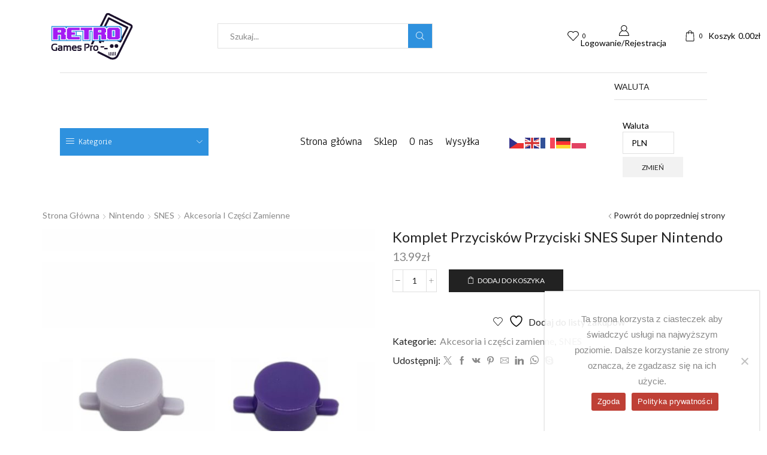

--- FILE ---
content_type: text/html; charset=UTF-8
request_url: https://retrogamespro.pl/produkt/komplet-przyciskow-przyciski-snes-super-nintendo/
body_size: 26305
content:
<!DOCTYPE html>
<html lang="pl-PL" xmlns="http://www.w3.org/1999/xhtml" prefix="og: http://ogp.me/ns# fb: http://www.facebook.com/2008/fbml" >
<head>
	<meta charset="UTF-8" />
	<meta name="viewport" content="width=device-width, initial-scale=1.0, maximum-scale=1.0, user-scalable=0"/>
					<script>document.documentElement.className = document.documentElement.className + ' yes-js js_active js'</script>
			<meta name='robots' content='index, follow, max-image-preview:large, max-snippet:-1, max-video-preview:-1' />

	<!-- This site is optimized with the Yoast SEO plugin v26.7 - https://yoast.com/wordpress/plugins/seo/ -->
	<title>Komplet Przycisków Przyciski SNES Super Nintendo - RetroGamesPro</title>
	<link rel="canonical" href="https://retrogamespro.pl/produkt/komplet-przyciskow-przyciski-snes-super-nintendo/" />
	<meta property="og:locale" content="pl_PL" />
	<meta property="og:type" content="article" />
	<meta property="og:title" content="Komplet Przycisków Przyciski SNES Super Nintendo - RetroGamesPro" />
	<meta property="og:description" content="Komplet wymiennych przycisków pada do SNES Super Nintendo-zamienniki." />
	<meta property="og:url" content="https://retrogamespro.pl/produkt/komplet-przyciskow-przyciski-snes-super-nintendo/" />
	<meta property="og:site_name" content="RetroGamesPro" />
	<meta property="article:modified_time" content="2024-11-27T15:42:02+00:00" />
	<meta property="og:image" content="https://retrogamespro.pl/wp-content/uploads/2023/07/f4263123427e9421e4823adee0a1.jpg" />
	<meta property="og:image:width" content="1500" />
	<meta property="og:image:height" content="2000" />
	<meta property="og:image:type" content="image/jpeg" />
	<meta name="twitter:card" content="summary_large_image" />
	<script type="application/ld+json" class="yoast-schema-graph">{"@context":"https://schema.org","@graph":[{"@type":"WebPage","@id":"https://retrogamespro.pl/produkt/komplet-przyciskow-przyciski-snes-super-nintendo/","url":"https://retrogamespro.pl/produkt/komplet-przyciskow-przyciski-snes-super-nintendo/","name":"Komplet Przycisków Przyciski SNES Super Nintendo - RetroGamesPro","isPartOf":{"@id":"https://retrogamespro.pl/#website"},"primaryImageOfPage":{"@id":"https://retrogamespro.pl/produkt/komplet-przyciskow-przyciski-snes-super-nintendo/#primaryimage"},"image":{"@id":"https://retrogamespro.pl/produkt/komplet-przyciskow-przyciski-snes-super-nintendo/#primaryimage"},"thumbnailUrl":"https://retrogamespro.pl/wp-content/uploads/2023/07/f4263123427e9421e4823adee0a1.jpg","datePublished":"2023-07-08T11:27:53+00:00","dateModified":"2024-11-27T15:42:02+00:00","breadcrumb":{"@id":"https://retrogamespro.pl/produkt/komplet-przyciskow-przyciski-snes-super-nintendo/#breadcrumb"},"inLanguage":"pl-PL","potentialAction":[{"@type":"ReadAction","target":["https://retrogamespro.pl/produkt/komplet-przyciskow-przyciski-snes-super-nintendo/"]}]},{"@type":"ImageObject","inLanguage":"pl-PL","@id":"https://retrogamespro.pl/produkt/komplet-przyciskow-przyciski-snes-super-nintendo/#primaryimage","url":"https://retrogamespro.pl/wp-content/uploads/2023/07/f4263123427e9421e4823adee0a1.jpg","contentUrl":"https://retrogamespro.pl/wp-content/uploads/2023/07/f4263123427e9421e4823adee0a1.jpg","width":1500,"height":2000},{"@type":"BreadcrumbList","@id":"https://retrogamespro.pl/produkt/komplet-przyciskow-przyciski-snes-super-nintendo/#breadcrumb","itemListElement":[{"@type":"ListItem","position":1,"name":"Strona główna","item":"https://retrogamespro.pl/"},{"@type":"ListItem","position":2,"name":"Sklep","item":"https://retrogamespro.pl/sklep/"},{"@type":"ListItem","position":3,"name":"Komplet Przycisków Przyciski SNES Super Nintendo"}]},{"@type":"WebSite","@id":"https://retrogamespro.pl/#website","url":"https://retrogamespro.pl/","name":"RetroGamesPro","description":"Gry, konsole, akcesoria, części zamienne.","potentialAction":[{"@type":"SearchAction","target":{"@type":"EntryPoint","urlTemplate":"https://retrogamespro.pl/?s={search_term_string}"},"query-input":{"@type":"PropertyValueSpecification","valueRequired":true,"valueName":"search_term_string"}}],"inLanguage":"pl-PL"}]}</script>
	<!-- / Yoast SEO plugin. -->


<link rel="alternate" type="application/rss+xml" title="RetroGamesPro &raquo; Kanał z wpisami" href="https://retrogamespro.pl/feed/" />
<link rel="alternate" type="application/rss+xml" title="RetroGamesPro &raquo; Kanał z komentarzami" href="https://retrogamespro.pl/comments/feed/" />
<style id='wp-img-auto-sizes-contain-inline-css' type='text/css'>
img:is([sizes=auto i],[sizes^="auto," i]){contain-intrinsic-size:3000px 1500px}
/*# sourceURL=wp-img-auto-sizes-contain-inline-css */
</style>
<style id='classic-theme-styles-inline-css' type='text/css'>
/*! This file is auto-generated */
.wp-block-button__link{color:#fff;background-color:#32373c;border-radius:9999px;box-shadow:none;text-decoration:none;padding:calc(.667em + 2px) calc(1.333em + 2px);font-size:1.125em}.wp-block-file__button{background:#32373c;color:#fff;text-decoration:none}
/*# sourceURL=/wp-includes/css/classic-themes.min.css */
</style>
<link rel='stylesheet' id='contact-form-7-css' href='https://retrogamespro.pl/wp-content/plugins/contact-form-7/includes/css/styles.css?ver=6.1.4' type='text/css' media='all' />
<link rel='stylesheet' id='cookie-notice-front-css' href='https://retrogamespro.pl/wp-content/plugins/cookie-notice/css/front.min.css?ver=2.5.11' type='text/css' media='all' />
<style id='woocommerce-inline-inline-css' type='text/css'>
.woocommerce form .form-row .required { visibility: visible; }
/*# sourceURL=woocommerce-inline-inline-css */
</style>
<link rel='stylesheet' id='eeb-css-frontend-css' href='https://retrogamespro.pl/wp-content/plugins/email-encoder-bundle/assets/css/style.css?ver=54d4eedc552c499c4a8d6b89c23d3df1' type='text/css' media='all' />
<link rel='stylesheet' id='jquery-selectBox-css' href='https://retrogamespro.pl/wp-content/plugins/yith-woocommerce-wishlist/assets/css/jquery.selectBox.css?ver=1.2.0' type='text/css' media='all' />
<link rel='stylesheet' id='woocommerce_prettyPhoto_css-css' href='//retrogamespro.pl/wp-content/plugins/woocommerce/assets/css/prettyPhoto.css?ver=3.1.6' type='text/css' media='all' />
<link rel='stylesheet' id='yith-wcwl-main-css' href='https://retrogamespro.pl/wp-content/plugins/yith-woocommerce-wishlist/assets/css/style.css?ver=4.11.0' type='text/css' media='all' />
<style id='yith-wcwl-main-inline-css' type='text/css'>
 :root { --color-add-to-wishlist-background: #333333; --color-add-to-wishlist-text: #FFFFFF; --color-add-to-wishlist-border: #333333; --color-add-to-wishlist-background-hover: #333333; --color-add-to-wishlist-text-hover: #FFFFFF; --color-add-to-wishlist-border-hover: #333333; --rounded-corners-radius: 16px; --color-add-to-cart-background: #333333; --color-add-to-cart-text: #FFFFFF; --color-add-to-cart-border: #333333; --color-add-to-cart-background-hover: #4F4F4F; --color-add-to-cart-text-hover: #FFFFFF; --color-add-to-cart-border-hover: #4F4F4F; --add-to-cart-rounded-corners-radius: 16px; --color-button-style-1-background: #333333; --color-button-style-1-text: #FFFFFF; --color-button-style-1-border: #333333; --color-button-style-1-background-hover: #4F4F4F; --color-button-style-1-text-hover: #FFFFFF; --color-button-style-1-border-hover: #4F4F4F; --color-button-style-2-background: #333333; --color-button-style-2-text: #FFFFFF; --color-button-style-2-border: #333333; --color-button-style-2-background-hover: #4F4F4F; --color-button-style-2-text-hover: #FFFFFF; --color-button-style-2-border-hover: #4F4F4F; --color-wishlist-table-background: #FFFFFF; --color-wishlist-table-text: #6d6c6c; --color-wishlist-table-border: #FFFFFF; --color-headers-background: #F4F4F4; --color-share-button-color: #FFFFFF; --color-share-button-color-hover: #FFFFFF; --color-fb-button-background: #39599E; --color-fb-button-background-hover: #595A5A; --color-tw-button-background: #45AFE2; --color-tw-button-background-hover: #595A5A; --color-pr-button-background: #AB2E31; --color-pr-button-background-hover: #595A5A; --color-em-button-background: #FBB102; --color-em-button-background-hover: #595A5A; --color-wa-button-background: #00A901; --color-wa-button-background-hover: #595A5A; --feedback-duration: 3s } 
 :root { --color-add-to-wishlist-background: #333333; --color-add-to-wishlist-text: #FFFFFF; --color-add-to-wishlist-border: #333333; --color-add-to-wishlist-background-hover: #333333; --color-add-to-wishlist-text-hover: #FFFFFF; --color-add-to-wishlist-border-hover: #333333; --rounded-corners-radius: 16px; --color-add-to-cart-background: #333333; --color-add-to-cart-text: #FFFFFF; --color-add-to-cart-border: #333333; --color-add-to-cart-background-hover: #4F4F4F; --color-add-to-cart-text-hover: #FFFFFF; --color-add-to-cart-border-hover: #4F4F4F; --add-to-cart-rounded-corners-radius: 16px; --color-button-style-1-background: #333333; --color-button-style-1-text: #FFFFFF; --color-button-style-1-border: #333333; --color-button-style-1-background-hover: #4F4F4F; --color-button-style-1-text-hover: #FFFFFF; --color-button-style-1-border-hover: #4F4F4F; --color-button-style-2-background: #333333; --color-button-style-2-text: #FFFFFF; --color-button-style-2-border: #333333; --color-button-style-2-background-hover: #4F4F4F; --color-button-style-2-text-hover: #FFFFFF; --color-button-style-2-border-hover: #4F4F4F; --color-wishlist-table-background: #FFFFFF; --color-wishlist-table-text: #6d6c6c; --color-wishlist-table-border: #FFFFFF; --color-headers-background: #F4F4F4; --color-share-button-color: #FFFFFF; --color-share-button-color-hover: #FFFFFF; --color-fb-button-background: #39599E; --color-fb-button-background-hover: #595A5A; --color-tw-button-background: #45AFE2; --color-tw-button-background-hover: #595A5A; --color-pr-button-background: #AB2E31; --color-pr-button-background-hover: #595A5A; --color-em-button-background: #FBB102; --color-em-button-background-hover: #595A5A; --color-wa-button-background: #00A901; --color-wa-button-background-hover: #595A5A; --feedback-duration: 3s } 
/*# sourceURL=yith-wcwl-main-inline-css */
</style>
<link rel='stylesheet' id='etheme-parent-style-css' href='https://retrogamespro.pl/wp-content/themes/xstore-update/xstore.min.css?ver=9.2.7' type='text/css' media='all' />
<link rel='stylesheet' id='etheme-swatches-style-css' href='https://retrogamespro.pl/wp-content/themes/xstore-update/css/swatches.min.css?ver=9.2.7' type='text/css' media='all' />
<link rel='stylesheet' id='flexible-shipping-free-shipping-css' href='https://retrogamespro.pl/wp-content/plugins/flexible-shipping/assets/dist/css/free-shipping.css?ver=6.5.3.2' type='text/css' media='all' />
<link rel='stylesheet' id='p24_multi_currency_form-css' href='https://retrogamespro.pl/wp-content/plugins/przelewy24/assets/css/p24_multi_currency_style.css?ver=2.2.0' type='text/css' media='all' />
<link rel='stylesheet' id='etheme-elementor-style-css' href='https://retrogamespro.pl/wp-content/themes/xstore-update/css/elementor.min.css?ver=9.2.7' type='text/css' media='all' />
<link rel='stylesheet' id='etheme-cookie-notice-style-css' href='https://retrogamespro.pl/wp-content/themes/xstore-update/css/cookie-notice.min.css?ver=9.2.7' type='text/css' media='all' />
<link rel='stylesheet' id='etheme-breadcrumbs-css' href='https://retrogamespro.pl/wp-content/themes/xstore-update/css/modules/breadcrumbs.min.css?ver=9.2.7' type='text/css' media='all' />
<link rel='stylesheet' id='etheme-back-top-css' href='https://retrogamespro.pl/wp-content/themes/xstore-update/css/modules/back-top.min.css?ver=9.2.7' type='text/css' media='all' />
<link rel='stylesheet' id='etheme-woocommerce-css' href='https://retrogamespro.pl/wp-content/themes/xstore-update/css/modules/woocommerce/global.min.css?ver=9.2.7' type='text/css' media='all' />
<link rel='stylesheet' id='etheme-woocommerce-archive-css' href='https://retrogamespro.pl/wp-content/themes/xstore-update/css/modules/woocommerce/archive.min.css?ver=9.2.7' type='text/css' media='all' />
<link rel='stylesheet' id='etheme-single-product-css' href='https://retrogamespro.pl/wp-content/themes/xstore-update/css/modules/woocommerce/single-product/single-product.min.css?ver=9.2.7' type='text/css' media='all' />
<link rel='stylesheet' id='etheme-single-product-elements-css' href='https://retrogamespro.pl/wp-content/themes/xstore-update/css/modules/woocommerce/single-product/single-product-elements.min.css?ver=9.2.7' type='text/css' media='all' />
<link rel='stylesheet' id='etheme-star-rating-css' href='https://retrogamespro.pl/wp-content/themes/xstore-update/css/modules/star-rating.min.css?ver=9.2.7' type='text/css' media='all' />
<link rel='stylesheet' id='etheme-comments-css' href='https://retrogamespro.pl/wp-content/themes/xstore-update/css/modules/comments.min.css?ver=9.2.7' type='text/css' media='all' />
<link rel='stylesheet' id='etheme-single-post-meta-css' href='https://retrogamespro.pl/wp-content/themes/xstore-update/css/modules/blog/single-post/meta.min.css?ver=9.2.7' type='text/css' media='all' />
<link rel='stylesheet' id='etheme-contact-forms-css' href='https://retrogamespro.pl/wp-content/themes/xstore-update/css/modules/contact-forms.min.css?ver=9.2.7' type='text/css' media='all' />
<style id='xstore-icons-font-inline-css' type='text/css'>
@font-face {
				  font-family: 'xstore-icons';
				  src:
				    url('https://retrogamespro.pl/wp-content/themes/xstore-update/fonts/xstore-icons-light.ttf') format('truetype'),
				    url('https://retrogamespro.pl/wp-content/themes/xstore-update/fonts/xstore-icons-light.woff2') format('woff2'),
				    url('https://retrogamespro.pl/wp-content/themes/xstore-update/fonts/xstore-icons-light.woff') format('woff'),
				    url('https://retrogamespro.pl/wp-content/themes/xstore-update/fonts/xstore-icons-light.svg#xstore-icons') format('svg');
				  font-weight: normal;
				  font-style: normal;
				  font-display: swap;
				}
/*# sourceURL=xstore-icons-font-inline-css */
</style>
<link rel='stylesheet' id='etheme-header-search-css' href='https://retrogamespro.pl/wp-content/themes/xstore-update/css/modules/layout/header/parts/search.min.css?ver=9.2.7' type='text/css' media='all' />
<link rel='stylesheet' id='etheme-header-menu-css' href='https://retrogamespro.pl/wp-content/themes/xstore-update/css/modules/layout/header/parts/menu.min.css?ver=9.2.7' type='text/css' media='all' />
<link rel='stylesheet' id='etheme-all-departments-menu-css' href='https://retrogamespro.pl/wp-content/themes/xstore-update/css/modules/layout/header/parts/all-departments-menu.min.css?ver=9.2.7' type='text/css' media='all' />
<link rel='stylesheet' id='xstore-kirki-styles-css' href='https://retrogamespro.pl/wp-content/uploads/xstore/kirki-styles.css?ver=1740232353448' type='text/css' media='all' />
<script type="text/javascript" id="cookie-notice-front-js-before">
/* <![CDATA[ */
var cnArgs = {"ajaxUrl":"https:\/\/retrogamespro.pl\/wp-admin\/admin-ajax.php","nonce":"2fbd439565","hideEffect":"fade","position":"bottom","onScroll":false,"onScrollOffset":100,"onClick":false,"cookieName":"cookie_notice_accepted","cookieTime":2592000,"cookieTimeRejected":2592000,"globalCookie":false,"redirection":false,"cache":false,"revokeCookies":false,"revokeCookiesOpt":"automatic"};

//# sourceURL=cookie-notice-front-js-before
/* ]]> */
</script>
<script type="text/javascript" src="https://retrogamespro.pl/wp-content/plugins/cookie-notice/js/front.min.js?ver=2.5.11" id="cookie-notice-front-js"></script>
<script type="text/javascript" src="https://retrogamespro.pl/wp-includes/js/jquery/jquery.min.js?ver=3.7.1" id="jquery-core-js"></script>
<script type="text/javascript" src="https://retrogamespro.pl/wp-content/plugins/woocommerce/assets/js/jquery-blockui/jquery.blockUI.min.js?ver=2.7.0-wc.10.4.3" id="wc-jquery-blockui-js" defer="defer" data-wp-strategy="defer"></script>
<script type="text/javascript" id="wc-add-to-cart-js-extra">
/* <![CDATA[ */
var wc_add_to_cart_params = {"ajax_url":"/wp-admin/admin-ajax.php","wc_ajax_url":"/?wc-ajax=%%endpoint%%","i18n_view_cart":"Zobacz koszyk","cart_url":"https://retrogamespro.pl/koszyk/","is_cart":"","cart_redirect_after_add":"no"};
//# sourceURL=wc-add-to-cart-js-extra
/* ]]> */
</script>
<script type="text/javascript" src="https://retrogamespro.pl/wp-content/plugins/woocommerce/assets/js/frontend/add-to-cart.min.js?ver=10.4.3" id="wc-add-to-cart-js" defer="defer" data-wp-strategy="defer"></script>
<script type="text/javascript" src="https://retrogamespro.pl/wp-content/plugins/woocommerce/assets/js/zoom/jquery.zoom.min.js?ver=1.7.21-wc.10.4.3" id="wc-zoom-js" defer="defer" data-wp-strategy="defer"></script>
<script type="text/javascript" id="wc-single-product-js-extra">
/* <![CDATA[ */
var wc_single_product_params = {"i18n_required_rating_text":"Prosz\u0119 wybra\u0107 ocen\u0119","i18n_rating_options":["1 z 5 gwiazdek","2 z 5 gwiazdek","3 z 5 gwiazdek","4 z 5 gwiazdek","5 z 5 gwiazdek"],"i18n_product_gallery_trigger_text":"Wy\u015bwietl pe\u0142noekranow\u0105 galeri\u0119 obrazk\u00f3w","review_rating_required":"yes","flexslider":{"rtl":false,"animation":"slide","smoothHeight":true,"directionNav":false,"controlNav":"thumbnails","slideshow":false,"animationSpeed":500,"animationLoop":false,"allowOneSlide":false},"zoom_enabled":"1","zoom_options":[],"photoswipe_enabled":"","photoswipe_options":{"shareEl":false,"closeOnScroll":false,"history":false,"hideAnimationDuration":0,"showAnimationDuration":0},"flexslider_enabled":""};
//# sourceURL=wc-single-product-js-extra
/* ]]> */
</script>
<script type="text/javascript" src="https://retrogamespro.pl/wp-content/plugins/woocommerce/assets/js/frontend/single-product.min.js?ver=10.4.3" id="wc-single-product-js" defer="defer" data-wp-strategy="defer"></script>
<script type="text/javascript" src="https://retrogamespro.pl/wp-content/plugins/woocommerce/assets/js/js-cookie/js.cookie.min.js?ver=2.1.4-wc.10.4.3" id="wc-js-cookie-js" defer="defer" data-wp-strategy="defer"></script>
<script type="text/javascript" id="woocommerce-js-extra">
/* <![CDATA[ */
var woocommerce_params = {"ajax_url":"/wp-admin/admin-ajax.php","wc_ajax_url":"/?wc-ajax=%%endpoint%%","i18n_password_show":"Poka\u017c has\u0142o","i18n_password_hide":"Ukryj has\u0142o"};
//# sourceURL=woocommerce-js-extra
/* ]]> */
</script>
<script type="text/javascript" src="https://retrogamespro.pl/wp-content/plugins/woocommerce/assets/js/frontend/woocommerce.min.js?ver=10.4.3" id="woocommerce-js" defer="defer" data-wp-strategy="defer"></script>
<script type="text/javascript" src="https://retrogamespro.pl/wp-content/plugins/email-encoder-bundle/assets/js/custom.js?ver=2c542c9989f589cd5318f5cef6a9ecd7" id="eeb-js-frontend-js"></script>
<link rel="https://api.w.org/" href="https://retrogamespro.pl/wp-json/" /><link rel="alternate" title="JSON" type="application/json" href="https://retrogamespro.pl/wp-json/wp/v2/product/23997" /><link rel="EditURI" type="application/rsd+xml" title="RSD" href="https://retrogamespro.pl/xmlrpc.php?rsd" />
<meta name="generator" content="WordPress 6.9" />
<meta name="generator" content="WooCommerce 10.4.3" />
<link rel='shortlink' href='https://retrogamespro.pl/?p=23997' />

		<!-- GA Google Analytics @ https://m0n.co/ga -->
		<script async src="https://www.googletagmanager.com/gtag/js?id=G-LBKM9GRBGG"></script>
		<script>
			window.dataLayer = window.dataLayer || [];
			function gtag(){dataLayer.push(arguments);}
			gtag('js', new Date());
			gtag('config', 'G-LBKM9GRBGG');
		</script>

				<link rel="prefetch" as="font" href="https://retrogamespro.pl/wp-content/themes/xstore-update/fonts/xstore-icons-light.woff?v=9.2.7" type="font/woff">
					<link rel="prefetch" as="font" href="https://retrogamespro.pl/wp-content/themes/xstore-update/fonts/xstore-icons-light.woff2?v=9.2.7" type="font/woff2">
			<noscript><style>.woocommerce-product-gallery{ opacity: 1 !important; }</style></noscript>
	<meta name="generator" content="Elementor 3.19.2; features: e_optimized_assets_loading, e_optimized_css_loading, additional_custom_breakpoints, block_editor_assets_optimize, e_image_loading_optimization; settings: css_print_method-external, google_font-enabled, font_display-auto">
<link rel="icon" href="https://retrogamespro.pl/wp-content/uploads/2022/05/favicon-100x100.jpg" sizes="32x32" />
<link rel="icon" href="https://retrogamespro.pl/wp-content/uploads/2022/05/favicon-300x300.jpg" sizes="192x192" />
<link rel="apple-touch-icon" href="https://retrogamespro.pl/wp-content/uploads/2022/05/favicon-300x300.jpg" />
<meta name="msapplication-TileImage" content="https://retrogamespro.pl/wp-content/uploads/2022/05/favicon-300x300.jpg" />
		<style type="text/css" id="wp-custom-css">
			#p24-change-currency-widget {
    border-style: none;
}

#p24-change-currency-widget .widget-title {
    display: none !important;
}


.view-color-white .footer-product .button, .view-color-white .footer-product .button.compare, .view-color-white .footer-product .by-vendor-name-link, .view-color-white .footer-product .et-wishlist-holder, .view-color-white .footer-product .pre_order_loop, .view-color-white .footer-product .show-quickly, .view-color-white .footer-product .wcmp_add_to_cart_message, .view-color-white .footer-product .xstore-compare, .view-color-white .footer-product .xstore-wishlist, .view-color-white .product-mask, .view-color-white.product-view-info .product-mask, .view-color-white.product-view-mask2 .footer-product {
    background: #B03A31 !important;
    color: white !important;
border: solid 1px;
}

		</style>
		<style id="kirki-inline-styles"></style><style type="text/css" class="et_custom-css">@font-face{font-family:"HKGrotesk-Regular";src:url(https://retrogamespro.pl/wp-content/uploads/custom-fonts/2022/05/HKGrotesk-Regular.otf) format("opentype");font-display:swap}.swiper-custom-right:not(.et-swiper-elementor-nav),.swiper-custom-left:not(.et-swiper-elementor-nav){background:transparent !important}@media only screen and (max-width:1230px){.swiper-custom-left,.middle-inside .swiper-entry .swiper-button-prev,.middle-inside.swiper-entry .swiper-button-prev{left:-15px}.swiper-custom-right,.middle-inside .swiper-entry .swiper-button-next,.middle-inside.swiper-entry .swiper-button-next{right:-15px}.middle-inbox .swiper-entry .swiper-button-prev,.middle-inbox.swiper-entry .swiper-button-prev{left:8px}.middle-inbox .swiper-entry .swiper-button-next,.middle-inbox.swiper-entry .swiper-button-next{right:8px}.swiper-entry:hover .swiper-custom-left,.middle-inside .swiper-entry:hover .swiper-button-prev,.middle-inside.swiper-entry:hover .swiper-button-prev{left:-5px}.swiper-entry:hover .swiper-custom-right,.middle-inside .swiper-entry:hover .swiper-button-next,.middle-inside.swiper-entry:hover .swiper-button-next{right:-5px}.middle-inbox .swiper-entry:hover .swiper-button-prev,.middle-inbox.swiper-entry:hover .swiper-button-prev{left:5px}.middle-inbox .swiper-entry:hover .swiper-button-next,.middle-inbox.swiper-entry:hover .swiper-button-next{right:5px}}@media only screen and (max-width:992px){.header-wrapper,.site-header-vertical{display:none}}@media only screen and (min-width:993px){.mobile-header-wrapper{display:none}}.swiper-container{width:auto}.content-product .product-content-image img,.category-grid img,.categoriesCarousel .category-grid img{width:100%}.etheme-elementor-slider:not(.swiper-container-initialized) .swiper-slide{max-width:calc(100% / var(--slides-per-view,4))}.etheme-elementor-slider[data-animation]:not(.swiper-container-initialized,[data-animation=slide],[data-animation=coverflow]) .swiper-slide{max-width:100%}</style><link rel='stylesheet' id='wc-blocks-style-css' href='https://retrogamespro.pl/wp-content/plugins/woocommerce/assets/client/blocks/wc-blocks.css?ver=wc-10.4.3' type='text/css' media='all' />
<style id='global-styles-inline-css' type='text/css'>
:root{--wp--preset--aspect-ratio--square: 1;--wp--preset--aspect-ratio--4-3: 4/3;--wp--preset--aspect-ratio--3-4: 3/4;--wp--preset--aspect-ratio--3-2: 3/2;--wp--preset--aspect-ratio--2-3: 2/3;--wp--preset--aspect-ratio--16-9: 16/9;--wp--preset--aspect-ratio--9-16: 9/16;--wp--preset--color--black: #000000;--wp--preset--color--cyan-bluish-gray: #abb8c3;--wp--preset--color--white: #ffffff;--wp--preset--color--pale-pink: #f78da7;--wp--preset--color--vivid-red: #cf2e2e;--wp--preset--color--luminous-vivid-orange: #ff6900;--wp--preset--color--luminous-vivid-amber: #fcb900;--wp--preset--color--light-green-cyan: #7bdcb5;--wp--preset--color--vivid-green-cyan: #00d084;--wp--preset--color--pale-cyan-blue: #8ed1fc;--wp--preset--color--vivid-cyan-blue: #0693e3;--wp--preset--color--vivid-purple: #9b51e0;--wp--preset--gradient--vivid-cyan-blue-to-vivid-purple: linear-gradient(135deg,rgb(6,147,227) 0%,rgb(155,81,224) 100%);--wp--preset--gradient--light-green-cyan-to-vivid-green-cyan: linear-gradient(135deg,rgb(122,220,180) 0%,rgb(0,208,130) 100%);--wp--preset--gradient--luminous-vivid-amber-to-luminous-vivid-orange: linear-gradient(135deg,rgb(252,185,0) 0%,rgb(255,105,0) 100%);--wp--preset--gradient--luminous-vivid-orange-to-vivid-red: linear-gradient(135deg,rgb(255,105,0) 0%,rgb(207,46,46) 100%);--wp--preset--gradient--very-light-gray-to-cyan-bluish-gray: linear-gradient(135deg,rgb(238,238,238) 0%,rgb(169,184,195) 100%);--wp--preset--gradient--cool-to-warm-spectrum: linear-gradient(135deg,rgb(74,234,220) 0%,rgb(151,120,209) 20%,rgb(207,42,186) 40%,rgb(238,44,130) 60%,rgb(251,105,98) 80%,rgb(254,248,76) 100%);--wp--preset--gradient--blush-light-purple: linear-gradient(135deg,rgb(255,206,236) 0%,rgb(152,150,240) 100%);--wp--preset--gradient--blush-bordeaux: linear-gradient(135deg,rgb(254,205,165) 0%,rgb(254,45,45) 50%,rgb(107,0,62) 100%);--wp--preset--gradient--luminous-dusk: linear-gradient(135deg,rgb(255,203,112) 0%,rgb(199,81,192) 50%,rgb(65,88,208) 100%);--wp--preset--gradient--pale-ocean: linear-gradient(135deg,rgb(255,245,203) 0%,rgb(182,227,212) 50%,rgb(51,167,181) 100%);--wp--preset--gradient--electric-grass: linear-gradient(135deg,rgb(202,248,128) 0%,rgb(113,206,126) 100%);--wp--preset--gradient--midnight: linear-gradient(135deg,rgb(2,3,129) 0%,rgb(40,116,252) 100%);--wp--preset--font-size--small: 13px;--wp--preset--font-size--medium: 20px;--wp--preset--font-size--large: 36px;--wp--preset--font-size--x-large: 42px;--wp--preset--spacing--20: 0.44rem;--wp--preset--spacing--30: 0.67rem;--wp--preset--spacing--40: 1rem;--wp--preset--spacing--50: 1.5rem;--wp--preset--spacing--60: 2.25rem;--wp--preset--spacing--70: 3.38rem;--wp--preset--spacing--80: 5.06rem;--wp--preset--shadow--natural: 6px 6px 9px rgba(0, 0, 0, 0.2);--wp--preset--shadow--deep: 12px 12px 50px rgba(0, 0, 0, 0.4);--wp--preset--shadow--sharp: 6px 6px 0px rgba(0, 0, 0, 0.2);--wp--preset--shadow--outlined: 6px 6px 0px -3px rgb(255, 255, 255), 6px 6px rgb(0, 0, 0);--wp--preset--shadow--crisp: 6px 6px 0px rgb(0, 0, 0);}:where(.is-layout-flex){gap: 0.5em;}:where(.is-layout-grid){gap: 0.5em;}body .is-layout-flex{display: flex;}.is-layout-flex{flex-wrap: wrap;align-items: center;}.is-layout-flex > :is(*, div){margin: 0;}body .is-layout-grid{display: grid;}.is-layout-grid > :is(*, div){margin: 0;}:where(.wp-block-columns.is-layout-flex){gap: 2em;}:where(.wp-block-columns.is-layout-grid){gap: 2em;}:where(.wp-block-post-template.is-layout-flex){gap: 1.25em;}:where(.wp-block-post-template.is-layout-grid){gap: 1.25em;}.has-black-color{color: var(--wp--preset--color--black) !important;}.has-cyan-bluish-gray-color{color: var(--wp--preset--color--cyan-bluish-gray) !important;}.has-white-color{color: var(--wp--preset--color--white) !important;}.has-pale-pink-color{color: var(--wp--preset--color--pale-pink) !important;}.has-vivid-red-color{color: var(--wp--preset--color--vivid-red) !important;}.has-luminous-vivid-orange-color{color: var(--wp--preset--color--luminous-vivid-orange) !important;}.has-luminous-vivid-amber-color{color: var(--wp--preset--color--luminous-vivid-amber) !important;}.has-light-green-cyan-color{color: var(--wp--preset--color--light-green-cyan) !important;}.has-vivid-green-cyan-color{color: var(--wp--preset--color--vivid-green-cyan) !important;}.has-pale-cyan-blue-color{color: var(--wp--preset--color--pale-cyan-blue) !important;}.has-vivid-cyan-blue-color{color: var(--wp--preset--color--vivid-cyan-blue) !important;}.has-vivid-purple-color{color: var(--wp--preset--color--vivid-purple) !important;}.has-black-background-color{background-color: var(--wp--preset--color--black) !important;}.has-cyan-bluish-gray-background-color{background-color: var(--wp--preset--color--cyan-bluish-gray) !important;}.has-white-background-color{background-color: var(--wp--preset--color--white) !important;}.has-pale-pink-background-color{background-color: var(--wp--preset--color--pale-pink) !important;}.has-vivid-red-background-color{background-color: var(--wp--preset--color--vivid-red) !important;}.has-luminous-vivid-orange-background-color{background-color: var(--wp--preset--color--luminous-vivid-orange) !important;}.has-luminous-vivid-amber-background-color{background-color: var(--wp--preset--color--luminous-vivid-amber) !important;}.has-light-green-cyan-background-color{background-color: var(--wp--preset--color--light-green-cyan) !important;}.has-vivid-green-cyan-background-color{background-color: var(--wp--preset--color--vivid-green-cyan) !important;}.has-pale-cyan-blue-background-color{background-color: var(--wp--preset--color--pale-cyan-blue) !important;}.has-vivid-cyan-blue-background-color{background-color: var(--wp--preset--color--vivid-cyan-blue) !important;}.has-vivid-purple-background-color{background-color: var(--wp--preset--color--vivid-purple) !important;}.has-black-border-color{border-color: var(--wp--preset--color--black) !important;}.has-cyan-bluish-gray-border-color{border-color: var(--wp--preset--color--cyan-bluish-gray) !important;}.has-white-border-color{border-color: var(--wp--preset--color--white) !important;}.has-pale-pink-border-color{border-color: var(--wp--preset--color--pale-pink) !important;}.has-vivid-red-border-color{border-color: var(--wp--preset--color--vivid-red) !important;}.has-luminous-vivid-orange-border-color{border-color: var(--wp--preset--color--luminous-vivid-orange) !important;}.has-luminous-vivid-amber-border-color{border-color: var(--wp--preset--color--luminous-vivid-amber) !important;}.has-light-green-cyan-border-color{border-color: var(--wp--preset--color--light-green-cyan) !important;}.has-vivid-green-cyan-border-color{border-color: var(--wp--preset--color--vivid-green-cyan) !important;}.has-pale-cyan-blue-border-color{border-color: var(--wp--preset--color--pale-cyan-blue) !important;}.has-vivid-cyan-blue-border-color{border-color: var(--wp--preset--color--vivid-cyan-blue) !important;}.has-vivid-purple-border-color{border-color: var(--wp--preset--color--vivid-purple) !important;}.has-vivid-cyan-blue-to-vivid-purple-gradient-background{background: var(--wp--preset--gradient--vivid-cyan-blue-to-vivid-purple) !important;}.has-light-green-cyan-to-vivid-green-cyan-gradient-background{background: var(--wp--preset--gradient--light-green-cyan-to-vivid-green-cyan) !important;}.has-luminous-vivid-amber-to-luminous-vivid-orange-gradient-background{background: var(--wp--preset--gradient--luminous-vivid-amber-to-luminous-vivid-orange) !important;}.has-luminous-vivid-orange-to-vivid-red-gradient-background{background: var(--wp--preset--gradient--luminous-vivid-orange-to-vivid-red) !important;}.has-very-light-gray-to-cyan-bluish-gray-gradient-background{background: var(--wp--preset--gradient--very-light-gray-to-cyan-bluish-gray) !important;}.has-cool-to-warm-spectrum-gradient-background{background: var(--wp--preset--gradient--cool-to-warm-spectrum) !important;}.has-blush-light-purple-gradient-background{background: var(--wp--preset--gradient--blush-light-purple) !important;}.has-blush-bordeaux-gradient-background{background: var(--wp--preset--gradient--blush-bordeaux) !important;}.has-luminous-dusk-gradient-background{background: var(--wp--preset--gradient--luminous-dusk) !important;}.has-pale-ocean-gradient-background{background: var(--wp--preset--gradient--pale-ocean) !important;}.has-electric-grass-gradient-background{background: var(--wp--preset--gradient--electric-grass) !important;}.has-midnight-gradient-background{background: var(--wp--preset--gradient--midnight) !important;}.has-small-font-size{font-size: var(--wp--preset--font-size--small) !important;}.has-medium-font-size{font-size: var(--wp--preset--font-size--medium) !important;}.has-large-font-size{font-size: var(--wp--preset--font-size--large) !important;}.has-x-large-font-size{font-size: var(--wp--preset--font-size--x-large) !important;}
/*# sourceURL=global-styles-inline-css */
</style>
<link rel='stylesheet' id='etheme-ajax-search-css' href='https://retrogamespro.pl/wp-content/themes/xstore-update/css/modules/layout/header/parts/ajax-search.min.css?ver=9.2.7' type='text/css' media='all' />
<link rel='stylesheet' id='etheme-cart-widget-css' href='https://retrogamespro.pl/wp-content/themes/xstore-update/css/modules/woocommerce/cart-widget.min.css?ver=9.2.7' type='text/css' media='all' />
<link rel='stylesheet' id='etheme-header-account-css' href='https://retrogamespro.pl/wp-content/themes/xstore-update/css/modules/layout/header/parts/account.min.css?ver=9.2.7' type='text/css' media='all' />
<link rel='stylesheet' id='elementor-frontend-css' href='https://retrogamespro.pl/wp-content/plugins/elementor/assets/css/frontend-lite.min.css?ver=3.19.2' type='text/css' media='all' />
<link rel='stylesheet' id='elementor-post-15165-css' href='https://retrogamespro.pl/wp-content/uploads/elementor/css/post-15165.css?ver=1728939554' type='text/css' media='all' />
<link rel='stylesheet' id='etheme-off-canvas-css' href='https://retrogamespro.pl/wp-content/themes/xstore-update/css/modules/layout/off-canvas.min.css?ver=9.2.7' type='text/css' media='all' />
<link rel='stylesheet' id='etheme-header-mobile-menu-css' href='https://retrogamespro.pl/wp-content/themes/xstore-update/css/modules/layout/header/parts/mobile-menu.min.css?ver=9.2.7' type='text/css' media='all' />
<link rel='stylesheet' id='etheme-toggles-by-arrow-css' href='https://retrogamespro.pl/wp-content/themes/xstore-update/css/modules/layout/toggles-by-arrow.min.css?ver=9.2.7' type='text/css' media='all' />
<link rel='stylesheet' id='etheme-tabs-css' href='https://retrogamespro.pl/wp-content/themes/xstore-update/css/modules/tabs.min.css?ver=9.2.7' type='text/css' media='all' />
<link rel='stylesheet' id='etheme-navigation-css' href='https://retrogamespro.pl/wp-content/themes/xstore-update/css/modules/navigation.min.css?ver=9.2.7' type='text/css' media='all' />
<link rel='stylesheet' id='elementor-post-5016-css' href='https://retrogamespro.pl/wp-content/uploads/elementor/css/post-5016.css?ver=1728939557' type='text/css' media='all' />
<link rel='stylesheet' id='etheme-photoswipe-css' href='https://retrogamespro.pl/wp-content/themes/xstore-update/css/modules/photoswipe.min.css?ver=9.2.7' type='text/css' media='all' />
<style id='xstore-inline-css-inline-css' type='text/css'>
.swiper-container.slider-6550:not(.initialized) .swiper-slide {width: 50% !important;}@media only screen and (min-width: 640px) { .swiper-container.slider-6550:not(.initialized) .swiper-slide {width: 33.333333333333% !important;}}@media only screen and (min-width: 1024px) { .swiper-container.slider-6550:not(.initialized) .swiper-slide {width: 25% !important;}}@media only screen and (min-width: 1370px) { .swiper-container.slider-6550:not(.initialized) .swiper-slide {width: 25% !important;}}
.vc_custom_1538399342708{background-color: #b71c1c !important;}.vc_custom_1539529184671{padding-top: 20px !important;}.vc_custom_1539529187753{padding-top: 20px !important;}.vc_custom_1539529191036{padding-top: 20px !important;}.vc_custom_1539529275456{margin-bottom: 20px !important;}.vc_custom_1538400351854{margin-bottom: 25px !important;}.vc_custom_1539529245398{margin-bottom: 20px !important;}.vc_custom_1538400355467{margin-bottom: 25px !important;}.vc_custom_1539529253363{margin-bottom: 20px !important;}.vc_custom_1538400359303{margin-bottom: 25px !important;}
.menu-item-9049 > .subitem-title-holder h3{font: inherit;text-decoration: inherit}
.menu-item-3648 > .subitem-title-holder h3{font: inherit;text-decoration: inherit}
.menu-item-130 .item-title-holder:hover h3,.menu-item-130 .item-title-holder:active h3,.menu-item-130.current-menu-item .item-title-holder h3{color:#222222 !important} .menu-item-130 > .item-title-holder h3{font: inherit;text-decoration: inherit}
.menu-item-1736 > .subitem-title-holder p{font: inherit;text-decoration: inherit}
.menu-item-6085 > .subitem-title-holder p{font: inherit;text-decoration: inherit}
.menu-item-799 .item-title-holder:hover h3,.menu-item-799 .item-title-holder:active h3,.menu-item-799.current-menu-item .item-title-holder h3{color:#222222 !important} .menu-item-799 > .item-title-holder h3{font: inherit;text-decoration: inherit}
.menu-item-4035 > .subitem-title-holder p{font: inherit;text-decoration: inherit}
.menu-item-629 .item-title-holder:hover h3,.menu-item-629 .item-title-holder:active h3,.menu-item-629.current-menu-item .item-title-holder h3{color:#222222 !important} .menu-item-629 > .item-title-holder h3{font: inherit;text-decoration: inherit}
/*# sourceURL=xstore-inline-css-inline-css */
</style>
<style id='xstore-inline-tablet-css-inline-css' type='text/css'>
@media only screen and (max-width: 992px) {
}
/*# sourceURL=xstore-inline-tablet-css-inline-css */
</style>
<style id='xstore-inline-mobile-css-inline-css' type='text/css'>
@media only screen and (max-width: 767px) {
}
/*# sourceURL=xstore-inline-mobile-css-inline-css */
</style>
<link rel='stylesheet' id='elementor-icons-css' href='https://retrogamespro.pl/wp-content/plugins/elementor/assets/lib/eicons/css/elementor-icons.min.css?ver=5.27.0' type='text/css' media='all' />
<link rel='stylesheet' id='swiper-css' href='https://retrogamespro.pl/wp-content/plugins/elementor/assets/lib/swiper/css/swiper.min.css?ver=5.3.6' type='text/css' media='all' />
<link rel='stylesheet' id='elementor-post-6-css' href='https://retrogamespro.pl/wp-content/uploads/elementor/css/post-6.css?ver=1728939556' type='text/css' media='all' />
<link rel='stylesheet' id='elementor-global-css' href='https://retrogamespro.pl/wp-content/uploads/elementor/css/global.css?ver=1728939556' type='text/css' media='all' />
<link rel='stylesheet' id='google-fonts-1-css' href='https://fonts.googleapis.com/css?family=Roboto%3A100%2C100italic%2C200%2C200italic%2C300%2C300italic%2C400%2C400italic%2C500%2C500italic%2C600%2C600italic%2C700%2C700italic%2C800%2C800italic%2C900%2C900italic%7CRoboto+Slab%3A100%2C100italic%2C200%2C200italic%2C300%2C300italic%2C400%2C400italic%2C500%2C500italic%2C600%2C600italic%2C700%2C700italic%2C800%2C800italic%2C900%2C900italic&#038;display=auto&#038;subset=latin-ext&#038;ver=6.9' type='text/css' media='all' />
</head>
<body class="wp-singular product-template-default single single-product postid-23997 wp-theme-xstore-update theme-xstore-update cookies-not-set woocommerce woocommerce-page woocommerce-no-js et_cart-type-1 et_b_dt_header-not-overlap et_b_mob_header-not-overlap breadcrumbs-type-left2  et-preloader-off et-catalog-off sticky-message-on global-product-name-on et-secondary-menu-on et-secondary-visibility-opened et-secondary-on-home et-enable-swatch elementor-default elementor-kit-6" data-mode="light">



<div class="template-container">

		<div class="template-content">
		<div class="page-wrapper">
			<header id="header" class="site-header sticky"  data-type="sticky"><div class="header-wrapper">

<div class="header-main-wrapper sticky">
	<div class="header-main" data-title="Header main">
		<div class="et-row-container et-container">
			<div class="et-wrap-columns flex align-items-center">		
				
		
        <div class="et_column et_col-xs-2 et_col-xs-offset-0">
			

    <div class="et_element et_b_header-logo align-center mob-align-start et_element-top-level" >
        <a href="https://retrogamespro.pl">
            <span><img width="250" height="144" src="https://retrogamespro.pl/wp-content/uploads/2022/05/logo.png" class="et_b_header-logo-img" alt="" srcset="https://retrogamespro.pl/wp-content/uploads/2022/05/logo.png " 2x /></span><span class="fixed"><img width="250" height="144" src="https://retrogamespro.pl/wp-content/uploads/2022/05/logo.png" class="et_b_header-logo-img" alt="" srcset="https://retrogamespro.pl/wp-content/uploads/2022/05/logo.png " 2x /></span>            
        </a>
    </div>

        </div>
			
				
		
        <div class="et_column et_col-xs-4 et_col-xs-offset-1">
			

<div class="et_element et_b_header-search flex align-items-center   et-content-right justify-content-center mob-justify-content- flex-basis-full et_element-top-level et-content-dropdown" >
		
	    
        <form action="https://retrogamespro.pl/" role="search" data-min="3" data-per-page="100"
                            class="ajax-search-form  ajax-with-suggestions input-input " method="get">
			
                <div class="input-row flex align-items-center et-overflow-hidden" data-search-mode="dark">
                    					                    <label class="screen-reader-text" for="et_b-header-search-input-68">Search input</label>
                    <input type="text" value=""
                           placeholder="Szukaj..." autocomplete="off" class="form-control" id="et_b-header-search-input-68" name="s">
					
					                        <input type="hidden" name="post_type" value="product">
					
                                            <input type="hidden" name="et_search" value="true">
                    					
					                    <span class="buttons-wrapper flex flex-nowrap pos-relative">
                    <span class="clear flex-inline justify-content-center align-items-center pointer">
                        <span class="et_b-icon">
                            <svg xmlns="http://www.w3.org/2000/svg" width=".7em" height=".7em" viewBox="0 0 24 24"><path d="M13.056 12l10.728-10.704c0.144-0.144 0.216-0.336 0.216-0.552 0-0.192-0.072-0.384-0.216-0.528-0.144-0.12-0.336-0.216-0.528-0.216 0 0 0 0 0 0-0.192 0-0.408 0.072-0.528 0.216l-10.728 10.728-10.704-10.728c-0.288-0.288-0.768-0.288-1.056 0-0.168 0.144-0.24 0.336-0.24 0.528 0 0.216 0.072 0.408 0.216 0.552l10.728 10.704-10.728 10.704c-0.144 0.144-0.216 0.336-0.216 0.552s0.072 0.384 0.216 0.528c0.288 0.288 0.768 0.288 1.056 0l10.728-10.728 10.704 10.704c0.144 0.144 0.336 0.216 0.528 0.216s0.384-0.072 0.528-0.216c0.144-0.144 0.216-0.336 0.216-0.528s-0.072-0.384-0.216-0.528l-10.704-10.704z"></path></svg>
                        </span>
                    </span>
                    <button type="submit" class="search-button flex justify-content-center align-items-center pointer" aria-label="Search button">
                        <span class="et_b-loader"></span>
                    <svg xmlns="http://www.w3.org/2000/svg" width="1em" height="1em" fill="currentColor" viewBox="0 0 24 24"><path d="M23.784 22.8l-6.168-6.144c1.584-1.848 2.448-4.176 2.448-6.576 0-5.52-4.488-10.032-10.032-10.032-5.52 0-10.008 4.488-10.008 10.008s4.488 10.032 10.032 10.032c2.424 0 4.728-0.864 6.576-2.472l6.168 6.144c0.144 0.144 0.312 0.216 0.48 0.216s0.336-0.072 0.456-0.192c0.144-0.12 0.216-0.288 0.24-0.48 0-0.192-0.072-0.384-0.192-0.504zM18.696 10.080c0 4.752-3.888 8.64-8.664 8.64-4.752 0-8.64-3.888-8.64-8.664 0-4.752 3.888-8.64 8.664-8.64s8.64 3.888 8.64 8.664z"></path></svg>                    <span class="screen-reader-text">Search</span></button>
                </span>
                </div>
				
											                <div class="ajax-results-wrapper"></div>
			        </form>
		</div>
        </div>
			
				
		
        <div class="et_column et_col-xs-1 et_col-xs-offset-2">
			

<div class="et_element et_b_header-wishlist  flex align-items-center wishlist-type1  et-quantity-right et-content-right et-content-dropdown et-content-toTop et_element-top-level" >
        <a href="https://retrogamespro.pl/lista-zakupow/" class=" flex flex-wrap full-width align-items-center  justify-content-start mob-justify-content-start et-toggle currentColor">
            <span class="flex-inline justify-content-center align-items-center flex-wrap">
                                    <span class="et_b-icon">
                        <span class="et-svg"><svg width="1em" height="1em" xmlns="http://www.w3.org/2000/svg" xmlns:xlink="http://www.w3.org/1999/xlink" x="0px" y="0px" viewBox="0 0 100 100" xml:space="preserve"><path d="M99.5,31.5C98.4,17.2,86.3,5.7,71.9,5.3C63.8,5,55.6,8.5,50,14.5C44.3,8.4,36.4,5,28.1,5.3C13.7,5.7,1.6,17.2,0.5,31.5
                    c-0.1,1.2-0.1,2.5-0.1,3.7c0.2,5.1,2.4,10.2,6.1,14.3l39.2,43.4c1.1,1.2,2.7,1.9,4.3,1.9c1.6,0,3.2-0.7,4.4-1.9l39.1-43.4
                    c3.7-4.1,5.8-9.1,6.1-14.3C99.6,34,99.6,32.7,99.5,31.5z M49.6,89.2L10.5,45.8c-2.8-3.1-4.5-7-4.7-10.9c0-1,0-2,0.1-3
                    C6.8,20.4,16.6,11,28.2,10.7c0.2,0,0.5,0,0.7,0c7.4,0,14.5,3.6,18.8,9.7c0.5,0.7,1.3,1.1,2.2,1.1s1.7-0.4,2.2-1.1
                    c4.5-6.3,11.8-9.9,19.6-9.7c11.6,0.4,21.4,9.7,22.4,21.2c0.1,1,0.1,2,0.1,3v0c-0.2,3.9-1.8,7.8-4.7,10.9L50.4,89.2
                    C50.2,89.4,49.7,89.3,49.6,89.2z"/></svg></span>                                <span class="et-wishlist-quantity et-quantity count-0">
          0        </span>
		                    </span>
                	
	            	
	                        </span>
    </a>
	        <span class="et-wishlist-quantity et-quantity count-0">
          0        </span>
			
    <div class="et-mini-content">
		        <div class="et-content">
					
		        <div class="et_b_wishlist-dropdown product_list_widget cart_list" >
			                <p class="empty">No products in the wishlist.</p>
			        </div><!-- end product list -->
	
        <div class="woocommerce-mini-cart__footer-wrapper">
            <div class="product_list-popup-footer-wrapper">
                <p class="buttons mini-cart-buttons">
                    <a href="https://retrogamespro.pl/lista-zakupow/"
                       class="button btn-view-wishlist">View Wishlist</a>
                </p>
            </div>
        </div>
	        </div>
    </div>
	
	</div>

        </div>
			
				
		
        <div class="et_column et_col-xs-1 et_col-xs-offset-0">
			
  

<div class="et_element et_b_header-account flex align-items-center  login-link account-type2 et-content-right et-content-dropdown et-content-toTop et_element-top-level" >
	
    <a href="https://retrogamespro.pl/moje-konto/"
       class=" flex full-width align-items-center  justify-content-end mob-justify-content-start currentColor">
			<span class="flex-inline justify-content-center align-items-center flex-wrap">

				                    <span class="et_b-icon">
						<svg xmlns="http://www.w3.org/2000/svg" width="1em" height="1em" viewBox="0 0 24 24"><path d="M16.848 12.168c1.56-1.32 2.448-3.216 2.448-5.232 0-3.768-3.072-6.84-6.84-6.84s-6.864 3.072-6.864 6.84c0 2.016 0.888 3.912 2.448 5.232-4.080 1.752-6.792 6.216-6.792 11.136 0 0.36 0.288 0.672 0.672 0.672h21.072c0.36 0 0.672-0.288 0.672-0.672-0.024-4.92-2.76-9.384-6.816-11.136zM12.432 1.44c3.048 0 5.52 2.472 5.52 5.52 0 1.968-1.056 3.792-2.76 4.776l-0.048 0.024c0 0 0 0-0.024 0-0.048 0.024-0.096 0.048-0.144 0.096h-0.024c-0.792 0.408-1.632 0.624-2.544 0.624-3.048 0-5.52-2.472-5.52-5.52s2.52-5.52 5.544-5.52zM9.408 13.056c0.96 0.48 1.968 0.72 3.024 0.72s2.064-0.24 3.024-0.72c3.768 1.176 6.576 5.088 6.816 9.552h-19.68c0.264-4.44 3.048-8.376 6.816-9.552z"></path></svg>					</span>
								
				                    <span class="et-element-label inline-block mob-hide">
						Logowanie/Rejestracja					</span>
								
				
			</span>
    </a>
					
                <div class="header-account-content et-mini-content">
					                    <div class="et-content">
												<div class="et_b-tabs-wrapper">                <div class="et_b-tabs">
                        <span class="et-tab active" data-tab="login">
                            Login                        </span>
                    <span class="et-tab" data-tab="register">
                            Register                        </span>
                </div>
				                        <form class="woocommerce-form woocommerce-form-login login et_b-tab-content active" data-tab-name="login" autocomplete="off" method="post"
                              action="https://retrogamespro.pl/moje-konto/">
							
							
                            <p class="woocommerce-form-row woocommerce-form-row--wide form-row form-row-wide">
                                <label for="username">Username or email                                    &nbsp;<span class="required">*</span></label>
                                <input type="text" title="username"
                                       class="woocommerce-Input woocommerce-Input--text input-text"
                                       name="username" id="username"
                                       value=""/>                            </p>
                            <p class="woocommerce-form-row woocommerce-form-row--wide form-row form-row-wide">
                                <label for="password">Password&nbsp;<span
                                            class="required">*</span></label>
                                <input class="woocommerce-Input woocommerce-Input--text input-text" type="password"
                                       name="password" id="password" autocomplete="current-password"/>
                            </p>
							
							
                            <a href="https://retrogamespro.pl/moje-konto/lost-password/"
                               class="lost-password">Lost password?</a>

                            <p>
                                <label for="rememberme"
                                       class="woocommerce-form__label woocommerce-form__label-for-checkbox inline">
                                    <input class="woocommerce-form__input woocommerce-form__input-checkbox"
                                           name="rememberme" type="checkbox" id="rememberme" value="forever"/>
                                    <span>Remember Me</span>
                                </label>
                            </p>

                            <p class="login-submit">
								<input type="hidden" id="woocommerce-login-nonce" name="woocommerce-login-nonce" value="38d051fff4" /><input type="hidden" name="_wp_http_referer" value="/produkt/komplet-przyciskow-przyciski-snes-super-nintendo/" />                                <button type="submit" class="woocommerce-Button button" name="login"
                                        value="Log in">Log in</button>
                            </p>
							
							
                        </form>
						
						                            <form method="post" autocomplete="off"
                                  class="woocommerce-form woocommerce-form-register et_b-tab-content register"
                                  data-tab-name="register"                                   action="https://retrogamespro.pl/moje-konto/">
								
																
								
                                <p class="woocommerce-form-row woocommerce-form-row--wide form-row-wide">
                                    <label for="reg_email">Email address                                        &nbsp;<span class="required">*</span></label>
                                    <input type="email" class="woocommerce-Input woocommerce-Input--text input-text"
                                           name="email" id="reg_email" autocomplete="email"
                                           value=""/>                                </p>
								
								
                                    <p>A password will be sent to your email address.</p>
								
																
								<wc-order-attribution-inputs></wc-order-attribution-inputs><div class="woocommerce-privacy-policy-text"><p>Twoje dane osobowe będą wykorzystywane do obsługi korzystania z tej witryny, zarządzania dostępem do Twojego konta oraz do innych celów opisanych w naszej <a href="https://retrogamespro.pl/polityka-prywatnosci/" class="woocommerce-privacy-policy-link" target="_blank">polityka prywatności</a> oraz <a href="/zgoda-na-przetwarzanie-danych/">Zgoda na przetwarzania danych</a></p>
</div>
                                <p class="woocommerce-FormRow">
									<input type="hidden" id="woocommerce-register-nonce" name="woocommerce-register-nonce" value="cf9524036e" />                                    <input type="hidden" name="_wp_http_referer"
                                           value="https://retrogamespro.pl/moje-konto/">
                                    <button type="submit" class="woocommerce-Button button" name="register"
                                            value="Register">Register</button>
                                </p>
								
								
                            </form>
							
							</div>
                    </div>

                </div>
					
	</div>

        </div>
			
				
		
        <div class="et_column et_col-xs-1 et_col-xs-offset-0">
			
	

<div class="et_element et_b_header-cart  flex align-items-center cart-type1  et-quantity-right et-content-right et-content-dropdown et-content-toTop et_element-top-level" >
	        <a href="https://retrogamespro.pl/koszyk/" class=" flex flex-wrap full-width align-items-center  justify-content-start mob-justify-content-start currentColor">
			<span class="flex-inline justify-content-center align-items-center
			">

									
					                        <span class="et_b-icon">
							<span class="et-svg"><svg xmlns="http://www.w3.org/2000/svg" width="1em" height="1em" viewBox="0 0 24 24"><path d="M20.232 5.352c-0.024-0.528-0.456-0.912-0.936-0.912h-2.736c-0.12-2.448-2.112-4.392-4.56-4.392s-4.464 1.944-4.56 4.392h-2.712c-0.528 0-0.936 0.432-0.936 0.936l-0.648 16.464c-0.024 0.552 0.168 1.104 0.552 1.512s0.888 0.624 1.464 0.624h13.68c0.552 0 1.056-0.216 1.464-0.624 0.36-0.408 0.552-0.936 0.552-1.488l-0.624-16.512zM12 1.224c1.8 0 3.288 1.416 3.408 3.216l-6.816-0.024c0.12-1.776 1.608-3.192 3.408-3.192zM7.44 5.616v1.968c0 0.336 0.264 0.6 0.6 0.6s0.6-0.264 0.6-0.6v-1.968h6.792v1.968c0 0.336 0.264 0.6 0.6 0.6s0.6-0.264 0.6-0.6v-1.968h2.472l0.624 16.224c-0.024 0.24-0.12 0.48-0.288 0.648s-0.384 0.264-0.6 0.264h-13.68c-0.24 0-0.456-0.096-0.624-0.264s-0.24-0.384-0.216-0.624l0.624-16.248h2.496z"></path></svg></span>							        <span class="et-cart-quantity et-quantity count-0">
              0            </span>
								</span>
					
					                        <span class="et-element-label inline-block mob-hide">
							Koszyk						</span>
									
					                        <span class="et-cart-total et-total mob-hide">
							        <span class="et-cart-total-inner">
              <span class="woocommerce-Price-amount amount"><bdi>0.00<span class="woocommerce-Price-currencySymbol">&#122;&#322;</span></bdi></span>            </span>
								</span>
					
												</span>
        </a>
		        <span class="et-cart-quantity et-quantity count-0">
              0            </span>
				    <div class="et-mini-content">
		        <div class="et-content">
			
							                    <div class="widget woocommerce widget_shopping_cart">
                        <div class="widget_shopping_cart_content">
                            <div class="woocommerce-mini-cart cart_list product_list_widget ">
								        <div class="woocommerce-mini-cart__empty-message empty">
            <p>Brak produktów w koszyku.</p>
			                <a class="btn" href="https://retrogamespro.pl/sklep/"><span>Wróć do sklepu</span></a>
			        </div>
		                            </div>
                        </div>
                    </div>
							
            <div class="woocommerce-mini-cart__footer-wrapper">
				
        <div class="product_list-popup-footer-inner"  style="display: none;">

            <div class="cart-popup-footer">
                <a href="https://retrogamespro.pl/koszyk/"
                   class="btn-view-cart wc-forward">Shopping cart                     (0)</a>
                <div class="cart-widget-subtotal woocommerce-mini-cart__total total"
                     data-amount="0">
					<span class="small-h">Suma:</span> <span class="big-coast"><span class="woocommerce-Price-amount amount"><bdi>0.00<span class="woocommerce-Price-currencySymbol">&#122;&#322;</span></bdi></span></span>                </div>
            </div>
			
			
            <p class="buttons mini-cart-buttons">
				<a href="https://retrogamespro.pl/zamowienie/" class="button btn-checkout wc-forward">Zapłać</a>            </p>
			
			
        </div>
		
		                    <div class="woocommerce-mini-cart__footer flex justify-content-center align-items-center "><svg xmlns="http://www.w3.org/2000/svg" width="24" height="24" viewBox="0 0 24 24" fill="currentColor"><path d="M23.448 7.248h-3.24v-1.032c0-0.528-0.432-0.96-0.96-0.96h-11.784c-0.528 0-0.96 0.432-0.96 0.96v2.304h-3.048c0 0 0 0 0 0-0.192 0-0.384 0.096-0.48 0.264l-1.56 2.736h-0.864c-0.312 0-0.552 0.24-0.552 0.552v4.416c0 0.288 0.24 0.552 0.552 0.552h1.032c0.264 1.032 1.176 1.728 2.208 1.728 0.144 0 0.288-0.024 0.432-0.048 0.888-0.168 1.584-0.816 1.8-1.68h1.032c0.048 0 0.12-0.024 0.168-0.024 0.072 0.024 0.168 0.024 0.24 0.024h5.040c0.288 1.176 1.44 1.92 2.64 1.68 0.888-0.168 1.584-0.816 1.8-1.68h2.328c0.528 0 0.96-0.432 0.96-0.96v-3.48h2.4c0.312 0 0.552-0.24 0.552-0.552s-0.24-0.552-0.552-0.552h-2.4v-1.032h0.288c0.312 0 0.552-0.24 0.552-0.552s-0.24-0.552-0.552-0.552h-0.288v-1.032h3.24c0.312 0 0.552-0.24 0.552-0.552-0.024-0.288-0.264-0.528-0.576-0.528zM16.848 7.8c0 0.312 0.24 0.552 0.552 0.552h1.728v1.032h-4.68c-0.312 0-0.552 0.24-0.552 0.552s0.24 0.552 0.552 0.552h4.656v1.032h-2.568c-0.144 0-0.288 0.048-0.384 0.168-0.096 0.096-0.168 0.24-0.168 0.384 0 0.312 0.24 0.552 0.552 0.552h2.544v3.312h-2.16c-0.144-0.552-0.456-1.008-0.936-1.344-0.504-0.336-1.104-0.48-1.704-0.36-0.888 0.168-1.584 0.816-1.8 1.68l-4.92-0.024 0.024-9.552 11.496 0.024v0.888h-1.728c-0.264 0-0.504 0.24-0.504 0.552zM14.712 15.288c0.648 0 1.2 0.528 1.2 1.2 0 0.648-0.528 1.2-1.2 1.2-0.648 0-1.2-0.528-1.2-1.2 0.024-0.672 0.552-1.2 1.2-1.2zM3.792 15.288c0.648 0 1.2 0.528 1.2 1.2 0 0.648-0.528 1.2-1.2 1.2s-1.2-0.528-1.2-1.2c0.024-0.672 0.552-1.2 1.2-1.2zM6.48 12.6v3.312h-0.48c-0.144-0.552-0.456-1.008-0.936-1.344-0.504-0.336-1.104-0.48-1.704-0.36-0.888 0.168-1.584 0.816-1.8 1.68h-0.48v-3.288h5.4zM6.48 9.624v1.896h-3.792l1.080-1.872h2.712z"></path></svg>Free shipping over 49$</div>
				            </div>
        </div>
    </div>
	
		</div>

        </div>
	</div>		</div>
	</div>
</div>

<div class="header-bottom-wrapper ">
	<div class="header-bottom" data-title="Header bottom">
		<div class="et-row-container">
			<div class="et-wrap-columns flex align-items-center">		
				
		
        <div class="et_column et_col-xs-3 et_col-xs-offset-0">
			
 
<div class="et_element et_b_header-menu flex align-items-center header-secondary-menu  et_element-top-level" >
            <div class="secondary-menu-wrapper">
            <div class="secondary-title">
                <div class="secondary-menu-toggle">
                    <span class="et-icon et-burger"></span>
                </div>
                <span>Kategorie</span>
            </div>
			<div class="menu-main-container"><ul id="menu-kategorie" class="menu"><li id="menu-item-5427" class="menu-item menu-item-type-taxonomy menu-item-object-product_cat current-product-ancestor menu-item-5427 item-level-0 item-design-dropdown"><a href="https://retrogamespro.pl/kategoria-produktu/nintendo/" class="item-link">Nintendo</a></li>
<li id="menu-item-5429" class="menu-item menu-item-type-taxonomy menu-item-object-product_cat menu-item-5429 item-level-0 item-design-dropdown"><a href="https://retrogamespro.pl/kategoria-produktu/sony/" class="item-link">Sony</a></li>
<li id="menu-item-5428" class="menu-item menu-item-type-taxonomy menu-item-object-product_cat menu-item-5428 item-level-0 item-design-dropdown"><a href="https://retrogamespro.pl/kategoria-produktu/sega/" class="item-link">Sega</a></li>
<li class="menu-item show-more"><a>Show more<i class="et-icon et-down-arrow"></i></a></li></ul></div>        </div>
	</div>

        </div>
			
				
		
        <div class="et_column et_col-xs-5 et_col-xs-offset-0 pos-static">
			

<div class="et_element et_b_header-menu header-main-menu flex align-items-center menu-items-underline  justify-content-end et_element-top-level" >
	<div class="menu-main-container"><ul id="menu-main-menu" class="menu"><li id="menu-item-5374" class="menu-item menu-item-type-post_type menu-item-object-page menu-item-home menu-item-5374 item-level-0 item-design-dropdown"><a href="https://retrogamespro.pl/" class="item-link">Strona główna</a></li>
<li id="menu-item-5637" class="menu-item menu-item-type-post_type menu-item-object-page current_page_parent menu-item-5637 item-level-0 item-design-dropdown"><a href="https://retrogamespro.pl/sklep/" class="item-link">Sklep</a></li>
<li id="menu-item-5629" class="menu-item menu-item-type-post_type menu-item-object-page menu-item-5629 item-level-0 item-design-dropdown"><a href="https://retrogamespro.pl/o-nas/" class="item-link">O nas</a></li>
<li id="menu-item-5636" class="menu-item menu-item-type-post_type menu-item-object-page menu-item-5636 item-level-0 item-design-dropdown"><a href="https://retrogamespro.pl/wysylka/" class="item-link">Wysyłka</a></li>
</ul></div></div>

        </div>
			
				
		
        <div class="et_column et_col-xs-2 et_col-xs-offset-0">
			

<div class="et_element et_b_header-html_block header-html_block1" >		<div data-elementor-type="wp-post" data-elementor-id="15165" class="elementor elementor-15165">
						<section class="elementor-section elementor-top-section elementor-element elementor-element-f06693f elementor-section-boxed elementor-section-height-default elementor-section-height-default" data-id="f06693f" data-element_type="section">
						<div class="elementor-container elementor-column-gap-default">
					<div class="elementor-column elementor-col-100 elementor-top-column elementor-element elementor-element-7ff4c2b" data-id="7ff4c2b" data-element_type="column">
			<div class="elementor-widget-wrap elementor-element-populated">
						<div class="elementor-element elementor-element-1f46433 elementor-widget elementor-widget-shortcode" data-id="1f46433" data-element_type="widget" data-widget_type="shortcode.default">
				<div class="elementor-widget-container">
					<div class="elementor-shortcode"><div class="gtranslate_wrapper" id="gt-wrapper-21395011"></div></div>
				</div>
				</div>
					</div>
		</div>
					</div>
		</section>
				</div>
		</div>

        </div>
			
				
		
        <div class="et_column et_col-xs-2 et_col-xs-offset-0">
			

<div class="et_element et_b_header-widget align-items-center header-widget1" >
<form method="post">
	<h2 class="widget-title">Waluta</h2>

	<div id="p24-change-currency-widget">
	<label> Waluta	<select name="p24_currency">
			<option value="EUR" >
			EUR		</option>
			<option value="CZK" >
			CZK		</option>
			<option value="PLN" selected="selected">
			PLN		</option>
		</select>
	</label>
	<input type="hidden" name="p24_action_type_field" value="change_currency" />
	<input type="hidden" id="p24_nonce" name="p24_nonce" value="c902d959f1" /><input type="hidden" name="_wp_http_referer" value="/produkt/komplet-przyciskow-przyciski-snes-super-nintendo/" />	<input type="submit" value="Zmień" />
	</div>
</form>
</div>

        </div>
	</div>		</div>
	</div>
</div>
</div><div class="mobile-header-wrapper">


<div class="header-main-wrapper sticky">
	<div class="header-main" data-title="Header main">
		<div class="et-row-container et-container">
			<div class="et-wrap-columns flex align-items-center">		
				
		
        <div class="et_column et_col-xs-4 et_col-xs-offset-1">
			

    <div class="et_element et_b_header-logo align-center mob-align-start et_element-top-level" >
        <a href="https://retrogamespro.pl">
            <span><img width="250" height="144" src="https://retrogamespro.pl/wp-content/uploads/2022/05/logo.png" class="et_b_header-logo-img" alt="" srcset="https://retrogamespro.pl/wp-content/uploads/2022/05/logo.png " 2x /></span><span class="fixed"><img width="250" height="144" src="https://retrogamespro.pl/wp-content/uploads/2022/05/logo.png" class="et_b_header-logo-img" alt="" srcset="https://retrogamespro.pl/wp-content/uploads/2022/05/logo.png " 2x /></span>            
        </a>
    </div>

        </div>
			
				
		
        <div class="et_column et_col-xs-1 et_col-xs-offset-5 pos-static">
			

<div class="et_element et_b_header-mobile-menu  static et-content_toggle et-off-canvas et-content-left toggles-by-arrow" data-item-click="item">
	
    <span class="et-element-label-wrapper flex  justify-content-start mob-justify-content-end">
			<span class="flex-inline align-items-center et-element-label pointer et-toggle valign-center" >
				<span class="et_b-icon"><svg version="1.1" xmlns="http://www.w3.org/2000/svg" width="1em" height="1em" viewBox="0 0 24 24"><path d="M0.792 5.904h22.416c0.408 0 0.744-0.336 0.744-0.744s-0.336-0.744-0.744-0.744h-22.416c-0.408 0-0.744 0.336-0.744 0.744s0.336 0.744 0.744 0.744zM23.208 11.256h-22.416c-0.408 0-0.744 0.336-0.744 0.744s0.336 0.744 0.744 0.744h22.416c0.408 0 0.744-0.336 0.744-0.744s-0.336-0.744-0.744-0.744zM23.208 18.096h-22.416c-0.408 0-0.744 0.336-0.744 0.744s0.336 0.744 0.744 0.744h22.416c0.408 0 0.744-0.336 0.744-0.744s-0.336-0.744-0.744-0.744z"></path></svg></span>							</span>
		</span>
	        <div class="et-mini-content">
			<span class="et-toggle pos-absolute et-close full-left top">
				<svg xmlns="http://www.w3.org/2000/svg" width="0.8em" height="0.8em" viewBox="0 0 24 24">
					<path d="M13.056 12l10.728-10.704c0.144-0.144 0.216-0.336 0.216-0.552 0-0.192-0.072-0.384-0.216-0.528-0.144-0.12-0.336-0.216-0.528-0.216 0 0 0 0 0 0-0.192 0-0.408 0.072-0.528 0.216l-10.728 10.728-10.704-10.728c-0.288-0.288-0.768-0.288-1.056 0-0.168 0.144-0.24 0.336-0.24 0.528 0 0.216 0.072 0.408 0.216 0.552l10.728 10.704-10.728 10.704c-0.144 0.144-0.216 0.336-0.216 0.552s0.072 0.384 0.216 0.528c0.288 0.288 0.768 0.288 1.056 0l10.728-10.728 10.704 10.704c0.144 0.144 0.336 0.216 0.528 0.216s0.384-0.072 0.528-0.216c0.144-0.144 0.216-0.336 0.216-0.528s-0.072-0.384-0.216-0.528l-10.704-10.704z"></path>
				</svg>
			</span>

            <div class="et-content mobile-menu-content children-align-inherit">
				

    <div class="et_element et_b_header-logo justify-content-center" >
        <a href="https://retrogamespro.pl">
            <span><img width="250" height="144" src="https://retrogamespro.pl/wp-content/uploads/2022/05/logo.png" class="et_b_header-logo-img" alt="" srcset="https://retrogamespro.pl/wp-content/uploads/2022/05/logo.png " 2x /></span>            
        </a>
    </div>

                    <div class="et_element et_b_header-menu header-mobile-menu flex align-items-center"
                         data-title="Menu">
						<div class="menu-main-container"><ul id="menu-mobile-menu" class="menu"><li id="menu-item-32558" class="menu-item menu-item-type-post_type menu-item-object-page menu-item-home menu-item-32558 item-level-0 item-design-dropdown"><a href="https://retrogamespro.pl/" class="item-link">Strona główna</a></li>
<li id="menu-item-32560" class="menu-item menu-item-type-post_type menu-item-object-page menu-item-has-children current_page_parent menu-parent-item menu-item-32560 item-level-0 item-design-dropdown"><a href="https://retrogamespro.pl/sklep/" class="item-link">Sklep</a>
<div class="nav-sublist-dropdown"><div class="container">

<ul>
	<li id="menu-item-32562" class="menu-item menu-item-type-taxonomy menu-item-object-product_cat current-product-ancestor menu-item-32562 item-level-1"><a href="https://retrogamespro.pl/kategoria-produktu/nintendo/" class="item-link">Nintendo</a></li>
	<li id="menu-item-32564" class="menu-item menu-item-type-taxonomy menu-item-object-product_cat menu-item-32564 item-level-1"><a href="https://retrogamespro.pl/kategoria-produktu/sony/" class="item-link">Sony</a></li>
	<li id="menu-item-32563" class="menu-item menu-item-type-taxonomy menu-item-object-product_cat menu-item-32563 item-level-1"><a href="https://retrogamespro.pl/kategoria-produktu/sega/" class="item-link">Sega</a></li>
</ul>

</div></div><!-- .nav-sublist-dropdown -->
</li>
<li id="menu-item-32559" class="menu-item menu-item-type-post_type menu-item-object-page menu-item-32559 item-level-0 item-design-dropdown"><a href="https://retrogamespro.pl/o-nas/" class="item-link">O nas</a></li>
<li id="menu-item-32561" class="menu-item menu-item-type-post_type menu-item-object-page menu-item-32561 item-level-0 item-design-dropdown"><a href="https://retrogamespro.pl/wysylka/" class="item-link">Wysyłka</a></li>
<li id="menu-item-36357" class="menu-item menu-item-type-custom menu-item-object-custom menu-item-has-children menu-parent-item menu-item-36357 item-level-0 item-design-dropdown"><a href="#" class="item-link">Zmień walutę</a>
<div class="nav-sublist-dropdown"><div class="container">

<ul>
	<li id="menu-item-36354" class="p24-change-currency menu-item menu-item-type-custom menu-item-object-custom menu-item-36354 item-level-1"><a href="?p24_change_currency=EUR" class="item-link">EUR</a></li>
	<li id="menu-item-36355" class="p24-change-currency menu-item menu-item-type-custom menu-item-object-custom menu-item-36355 item-level-1"><a href="?p24_change_currency=CZK" class="item-link">CZK</a></li>
</ul>

</div></div><!-- .nav-sublist-dropdown -->
</li>
</ul></div>                    </div>
				

<div class="et_element et_b_header-search flex align-items-center   et-content-right justify-content-center flex-basis-full et-content-dropdown" >
		
	    
        <form action="https://retrogamespro.pl/" role="search" data-min="3" data-per-page="100"
                            class="ajax-search-form  ajax-with-suggestions input-input " method="get">
			
                <div class="input-row flex align-items-center et-overflow-hidden" data-search-mode="dark">
                    					                    <label class="screen-reader-text" for="et_b-header-search-input-13">Search input</label>
                    <input type="text" value=""
                           placeholder="Szukaj..." autocomplete="off" class="form-control" id="et_b-header-search-input-13" name="s">
					
					                        <input type="hidden" name="post_type" value="product">
					
                                            <input type="hidden" name="et_search" value="true">
                    					
					                    <span class="buttons-wrapper flex flex-nowrap pos-relative">
                    <span class="clear flex-inline justify-content-center align-items-center pointer">
                        <span class="et_b-icon">
                            <svg xmlns="http://www.w3.org/2000/svg" width=".7em" height=".7em" viewBox="0 0 24 24"><path d="M13.056 12l10.728-10.704c0.144-0.144 0.216-0.336 0.216-0.552 0-0.192-0.072-0.384-0.216-0.528-0.144-0.12-0.336-0.216-0.528-0.216 0 0 0 0 0 0-0.192 0-0.408 0.072-0.528 0.216l-10.728 10.728-10.704-10.728c-0.288-0.288-0.768-0.288-1.056 0-0.168 0.144-0.24 0.336-0.24 0.528 0 0.216 0.072 0.408 0.216 0.552l10.728 10.704-10.728 10.704c-0.144 0.144-0.216 0.336-0.216 0.552s0.072 0.384 0.216 0.528c0.288 0.288 0.768 0.288 1.056 0l10.728-10.728 10.704 10.704c0.144 0.144 0.336 0.216 0.528 0.216s0.384-0.072 0.528-0.216c0.144-0.144 0.216-0.336 0.216-0.528s-0.072-0.384-0.216-0.528l-10.704-10.704z"></path></svg>
                        </span>
                    </span>
                    <button type="submit" class="search-button flex justify-content-center align-items-center pointer" aria-label="Search button">
                        <span class="et_b-loader"></span>
                    <svg xmlns="http://www.w3.org/2000/svg" width="1em" height="1em" fill="currentColor" viewBox="0 0 24 24"><path d="M23.784 22.8l-6.168-6.144c1.584-1.848 2.448-4.176 2.448-6.576 0-5.52-4.488-10.032-10.032-10.032-5.52 0-10.008 4.488-10.008 10.008s4.488 10.032 10.032 10.032c2.424 0 4.728-0.864 6.576-2.472l6.168 6.144c0.144 0.144 0.312 0.216 0.48 0.216s0.336-0.072 0.456-0.192c0.144-0.12 0.216-0.288 0.24-0.48 0-0.192-0.072-0.384-0.192-0.504zM18.696 10.080c0 4.752-3.888 8.64-8.664 8.64-4.752 0-8.64-3.888-8.64-8.664 0-4.752 3.888-8.64 8.664-8.64s8.64 3.888 8.64 8.664z"></path></svg>                    <span class="screen-reader-text">Search</span></button>
                </span>
                </div>
				
											                <div class="ajax-results-wrapper"></div>
			        </form>
		</div>

	

<div class="et_element et_b_header-cart  flex align-items-center justify-content-inherit cart-type1  et-content-right et-content-dropdown et-content-toTop" >
	        <a href="https://retrogamespro.pl/koszyk/" class=" flex flex-wrap full-width align-items-center  justify-content-inherit">
			<span class="flex justify-content-center align-items-center
			">

									
					                        <span class="et_b-icon">
							<span class="et-svg"><svg xmlns="http://www.w3.org/2000/svg" width="1em" height="1em" viewBox="0 0 24 24"><path d="M20.232 5.352c-0.024-0.528-0.456-0.912-0.936-0.912h-2.736c-0.12-2.448-2.112-4.392-4.56-4.392s-4.464 1.944-4.56 4.392h-2.712c-0.528 0-0.936 0.432-0.936 0.936l-0.648 16.464c-0.024 0.552 0.168 1.104 0.552 1.512s0.888 0.624 1.464 0.624h13.68c0.552 0 1.056-0.216 1.464-0.624 0.36-0.408 0.552-0.936 0.552-1.488l-0.624-16.512zM12 1.224c1.8 0 3.288 1.416 3.408 3.216l-6.816-0.024c0.12-1.776 1.608-3.192 3.408-3.192zM7.44 5.616v1.968c0 0.336 0.264 0.6 0.6 0.6s0.6-0.264 0.6-0.6v-1.968h6.792v1.968c0 0.336 0.264 0.6 0.6 0.6s0.6-0.264 0.6-0.6v-1.968h2.472l0.624 16.224c-0.024 0.24-0.12 0.48-0.288 0.648s-0.384 0.264-0.6 0.264h-13.68c-0.24 0-0.456-0.096-0.624-0.264s-0.24-0.384-0.216-0.624l0.624-16.248h2.496z"></path></svg></span>													</span>
					
					                        <span class="et-element-label inline-block ">
							Koszyk						</span>
									
					                        <span class="et-cart-total et-total mob-hide">
							        <span class="et-cart-total-inner">
              <span class="woocommerce-Price-amount amount"><bdi>0.00<span class="woocommerce-Price-currencySymbol">&#122;&#322;</span></bdi></span>            </span>
								</span>
					
												</span>
        </a>
		        <span class="et-cart-quantity et-quantity count-0">
              0            </span>
					</div>


  

<div class="et_element et_b_header-account flex align-items-center  justify-content-inherit account-type1 et-content-right et-content-dropdown et-content-toTop" >
	
    <a href="https://retrogamespro.pl/moje-konto/"
       class=" flex full-width align-items-center  justify-content-inherit">
			<span class="flex justify-content-center align-items-center flex-wrap">

				                    <span class="et_b-icon">
						<svg xmlns="http://www.w3.org/2000/svg" width="1em" height="1em" viewBox="0 0 24 24"><path d="M16.848 12.168c1.56-1.32 2.448-3.216 2.448-5.232 0-3.768-3.072-6.84-6.84-6.84s-6.864 3.072-6.864 6.84c0 2.016 0.888 3.912 2.448 5.232-4.080 1.752-6.792 6.216-6.792 11.136 0 0.36 0.288 0.672 0.672 0.672h21.072c0.36 0 0.672-0.288 0.672-0.672-0.024-4.92-2.76-9.384-6.816-11.136zM12.432 1.44c3.048 0 5.52 2.472 5.52 5.52 0 1.968-1.056 3.792-2.76 4.776l-0.048 0.024c0 0 0 0-0.024 0-0.048 0.024-0.096 0.048-0.144 0.096h-0.024c-0.792 0.408-1.632 0.624-2.544 0.624-3.048 0-5.52-2.472-5.52-5.52s2.52-5.52 5.544-5.52zM9.408 13.056c0.96 0.48 1.968 0.72 3.024 0.72s2.064-0.24 3.024-0.72c3.768 1.176 6.576 5.088 6.816 9.552h-19.68c0.264-4.44 3.048-8.376 6.816-9.552z"></path></svg>					</span>
								
				                    <span class="et-element-label inline-block ">
						Logowanie/Rejestracja					</span>
								
				
			</span>
    </a>
		
	</div>



<div class="et_element et_b_header-html_block header-html_block1" >		<div data-elementor-type="wp-post" data-elementor-id="15165" class="elementor elementor-15165">
						<section class="elementor-section elementor-top-section elementor-element elementor-element-f06693f elementor-section-boxed elementor-section-height-default elementor-section-height-default" data-id="f06693f" data-element_type="section">
						<div class="elementor-container elementor-column-gap-default">
					<div class="elementor-column elementor-col-100 elementor-top-column elementor-element elementor-element-7ff4c2b" data-id="7ff4c2b" data-element_type="column">
			<div class="elementor-widget-wrap elementor-element-populated">
						<div class="elementor-element elementor-element-1f46433 elementor-widget elementor-widget-shortcode" data-id="1f46433" data-element_type="widget" data-widget_type="shortcode.default">
				<div class="elementor-widget-container">
					<div class="elementor-shortcode"><div class="gtranslate_wrapper" id="gt-wrapper-21395011"></div></div>
				</div>
				</div>
					</div>
		</div>
					</div>
		</section>
				</div>
		</div>

            </div>
        </div>
	</div>
        </div>
	</div>		</div>
	</div>
</div>
</div></header>
    <div
            class="page-heading bc-type-left2 bc-effect-mouse bc-color-dark"
		    >
        <div class="container ">
            <div class="row">
                <div class="col-md-12 a-center">
					
										
											
						<nav class="woocommerce-breadcrumb" aria-label="Breadcrumb">						
													
														
														
															<a href="https://retrogamespro.pl">Strona główna</a>														
														
															<span class="delimeter"><i class="et-icon et-right-arrow"></i></span>													
													
														
														
															<a href="https://retrogamespro.pl/kategoria-produktu/nintendo/">Nintendo</a>														
														
															<span class="delimeter"><i class="et-icon et-right-arrow"></i></span>													
													
														
														
															<a href="https://retrogamespro.pl/kategoria-produktu/nintendo/snes/">SNES</a>														
														
															<span class="delimeter"><i class="et-icon et-right-arrow"></i></span>													
													
														
														
															<a href="https://retrogamespro.pl/kategoria-produktu/nintendo/snes/akcesoria-i-czesci-zamienne-snes/">Akcesoria i części zamienne</a>														
														
															<span class="delimeter"><i class="et-icon et-right-arrow"></i></span>													
													
														
														
														
														
													
												
												
						</nav>					
										
					<a class="back-history" href="javascript: history.go(-1)">Powrót do poprzedniej strony</a>                </div>
            </div>
        </div>
    </div>
	
	
<div class="content-page container">
	
		<div class="woocommerce-notices-wrapper"></div>	
	<div id="product-23997" class="tabs-after_content single-product-default reviews-position-tabs single-product product type-product post-23997 status-publish first instock product_cat-akcesoria-i-czesci-zamienne-snes product_cat-snes has-post-thumbnail shipping-taxable purchasable product-type-simple">
		
		<div class="row">
			<div class="col-md-12 product-content sidebar-position-without">
				<div class="row">
					

<div class="col-lg-6 col-md-6 col-sm-12 product-images  product-thumbnails-shown">
    


    <div class="swiper-entry swipers-couple-wrapper images images-wrapper with-pswp woocommerce-product-gallery arrows-hovered ">
    <div class="swiper-control-top   gallery-slider-on zoom-on" data-effect="slide" data-space='10' data-autoheight='true'>
        <div class=" main-images">
						<div class="swiper-slide images woocommerce-product-gallery woocommerce-product-gallery__wrapper"><div data-thumb="https://retrogamespro.pl/wp-content/uploads/2023/07/f4263123427e9421e4823adee0a1-300x300.jpg" class="woocommerce-product-gallery__image"><a class="woocommerce-main-image pswp-main-image zoom" href="https://retrogamespro.pl/wp-content/uploads/2023/07/f4263123427e9421e4823adee0a1.jpg" data-width="1500" data-height="2000" data-index="0"><img width="600" height="800" src="https://retrogamespro.pl/wp-content/uploads/xstore/xstore-placeholder-600x600.png" class="attachment-woocommerce_single size-woocommerce_single lazyload lazyload-simple et-lazyload-fadeIn wp-post-image" alt="" title="f4263123427e9421e4823adee0a1" data-caption="" data-src="https://retrogamespro.pl/wp-content/uploads/2023/07/f4263123427e9421e4823adee0a1.jpg" data-large_image="https://retrogamespro.pl/wp-content/uploads/2023/07/f4263123427e9421e4823adee0a1.jpg" data-large_image_width="1500" data-large_image_height="2000" data-etheme-single-main="1" sizes="(max-width: 600px) 100vw, 600px" data-srcset="https://retrogamespro.pl/wp-content/uploads/2023/07/f4263123427e9421e4823adee0a1-600x800.jpg 600w, https://retrogamespro.pl/wp-content/uploads/2023/07/f4263123427e9421e4823adee0a1-225x300.jpg 225w, https://retrogamespro.pl/wp-content/uploads/2023/07/f4263123427e9421e4823adee0a1-768x1024.jpg 768w, https://retrogamespro.pl/wp-content/uploads/2023/07/f4263123427e9421e4823adee0a1-1152x1536.jpg 1152w, https://retrogamespro.pl/wp-content/uploads/2023/07/f4263123427e9421e4823adee0a1-1x1.jpg 1w, https://retrogamespro.pl/wp-content/uploads/2023/07/f4263123427e9421e4823adee0a1-8x10.jpg 8w, https://retrogamespro.pl/wp-content/uploads/2023/07/f4263123427e9421e4823adee0a1.jpg 1500w" /></a></div></div>        </div>
				
				
		
    </div>

    <div class="empty-space col-xs-b15 col-sm-b30"></div>
    </div>
</div><!-- Product images/ END -->


<div class="col-lg-6 col-md-6 col-sm-12 product-information">
    <div class="product-information-inner">
        <div class="fixed-content">
                    
            <h1 class="product_title entry-title">Komplet Przycisków Przyciski SNES Super Nintendo</h1>
<p class="price"><span class="woocommerce-Price-amount amount"><bdi>13.99<span class="woocommerce-Price-currencySymbol">&#122;&#322;</span></bdi></span></p>



	
	<form class="cart" method="post" enctype='multipart/form-data' action="https://retrogamespro.pl/produkt/komplet-przyciskow-przyciski-snes-super-nintendo/">
	 	<div class="quantity">
	<span class="minus"><i class="et-icon et-minus"></i></span>	<label class="screen-reader-text" for="quantity_6969246523b50">ilość Komplet Przycisków Przyciski SNES Super Nintendo</label>
	<input
		type="number"
				id="quantity_6969246523b50"
		class="input-text qty text"
		name="quantity"
		value="1"
		aria-label="Ilość produktu"
				min="1"
					max="9"
							step="1"
			placeholder=""
			inputmode="numeric"
			autocomplete="off"
			/>
	<span class="plus"><i class="et-icon et-plus"></i></span></div>

	 	<input type="hidden" name="add-to-cart" value="23997" />

	 	<button type="submit" data-quantity="1" data-product_id="23997" class="add_to_cart_button ajax_add_to_cart single_add_to_cart_button button alt">Dodaj do koszyka</button>

			</form>

	

<div
	class="yith-wcwl-add-to-wishlist add-to-wishlist-23997 yith-wcwl-add-to-wishlist--link-style yith-wcwl-add-to-wishlist--single wishlist-fragment on-first-load"
	data-fragment-ref="23997"
	data-fragment-options="{&quot;base_url&quot;:&quot;&quot;,&quot;product_id&quot;:23997,&quot;parent_product_id&quot;:0,&quot;product_type&quot;:&quot;simple&quot;,&quot;is_single&quot;:true,&quot;in_default_wishlist&quot;:false,&quot;show_view&quot;:true,&quot;browse_wishlist_text&quot;:&quot;Przegl\u0105daj list\u0119&quot;,&quot;already_in_wishslist_text&quot;:&quot;Ten produkt ju\u017c jest na li\u015bcie!&quot;,&quot;product_added_text&quot;:&quot;Produkt dodany!&quot;,&quot;available_multi_wishlist&quot;:false,&quot;disable_wishlist&quot;:false,&quot;show_count&quot;:false,&quot;ajax_loading&quot;:false,&quot;loop_position&quot;:&quot;after_add_to_cart&quot;,&quot;item&quot;:&quot;add_to_wishlist&quot;}"
>
			
			<!-- ADD TO WISHLIST -->
			
<div class="yith-wcwl-add-button">
		<a
		href="?add_to_wishlist=23997&#038;_wpnonce=5f9c829a89"
		class="add_to_wishlist single_add_to_wishlist"
		data-product-id="23997"
		data-product-type="simple"
		data-original-product-id="0"
		data-title="Dodaj do listy zakupów"
		rel="nofollow"
	>
		<svg id="yith-wcwl-icon-heart-outline" class="yith-wcwl-icon-svg" fill="none" stroke-width="1.5" stroke="currentColor" viewBox="0 0 24 24" xmlns="http://www.w3.org/2000/svg">
  <path stroke-linecap="round" stroke-linejoin="round" d="M21 8.25c0-2.485-2.099-4.5-4.688-4.5-1.935 0-3.597 1.126-4.312 2.733-.715-1.607-2.377-2.733-4.313-2.733C5.1 3.75 3 5.765 3 8.25c0 7.22 9 12 9 12s9-4.78 9-12Z"></path>
</svg>		<span>Dodaj do listy zakupów</span>
	</a>
</div>

			<!-- COUNT TEXT -->
			
			</div>
<div class="product_meta"> <div class="products-page-cats"><span class="posted_in">Kategorie: <a href="https://retrogamespro.pl/kategoria-produktu/nintendo/snes/akcesoria-i-czesci-zamienne-snes/" rel="tag">Akcesoria i części zamienne</a>, <a href="https://retrogamespro.pl/kategoria-produktu/nintendo/snes/" rel="tag">SNES</a></span></div></div>

            <div class="product-share">
				<span class="share-title">Udostępnij:</span>
		<ul class="menu-social-icons ">
		
			<li>
			<a href="https://twitter.com/share?url=https://retrogamespro.pl/produkt/komplet-przyciskow-przyciski-snes-super-nintendo/&text=Komplet%20Przycisk%C3%B3w%20Przyciski%20SNES%20Super%20Nintendo" class="title-tooltip mtips mtips-top" title="Twitter" target="_blank" rel="noopener">
			<i class="et-icon et-twitter"></i><span class="mt-mes">Twitter</span></a>
			</li>
			
			<li>
			<a href="https://www.facebook.com/sharer.php?u=https://retrogamespro.pl/produkt/komplet-przyciskow-przyciski-snes-super-nintendo/&amp;images=https://retrogamespro.pl/wp-content/uploads/2023/07/f4263123427e9421e4823adee0a1.jpg" class="title-tooltip mtips mtips-top" title="Facebook" target="_blank" rel="noopener">
			<i class="et-icon et-facebook"></i><span class="mt-mes">Facebook</span></a>
			</li>
			
			<li>
			<a href="https://vk.com/share.php?url=https://retrogamespro.pl/produkt/komplet-przyciskow-przyciski-snes-super-nintendo/&image=https://retrogamespro.pl/wp-content/uploads/2023/07/f4263123427e9421e4823adee0a1.jpg?&title=Komplet%20Przycisk%C3%B3w%20Przyciski%20SNES%20Super%20Nintendo" class="title-tooltip mtips mtips-top" title="VK" target="_blank" rel="noopener">
			<i class="et-icon et-vk"></i><span class="mt-mes">VK</span></a>
			</li>
			
			<li>
			<a href="https://pinterest.com/pin/create/button/?url=https://retrogamespro.pl/produkt/komplet-przyciskow-przyciski-snes-super-nintendo/&amp;media=https://retrogamespro.pl/wp-content/uploads/2023/07/f4263123427e9421e4823adee0a1.jpg&amp;description=Komplet%20Przycisk%C3%B3w%20Przyciski%20SNES%20Super%20Nintendo" class="title-tooltip mtips mtips-top" title="Pinterest" target="_blank" rel="noopener">
			<i class="et-icon et-pinterest"></i><span class="mt-mes">Pinterest</span></a>
			</li>
			
			<li>
			<a href="javascript:;" data-enc-email="ragrelbhe[at]nqqerffurer.pbz?fhowrpg=Xbzcyrg%20Cemlpvfx%P3%O3j%20Cemlpvfxv%20FARF%20Fhcre%20Avagraqb&obql=Purpx%20guvf%20bhg:%20uggcf://ergebtnzrfceb.cy/cebqhxg/xbzcyrg-cemlpvfxbj-cemlpvfxv-farf-fhcre-avagraqb/" class="title-tooltip mtips mtips-top mail-link" title="Mail to friend" target="_blank" rel="noopener" data-wpel-link="ignore">
			<i class="et-icon et-message"></i><span class="mt-mes">Mail to friend</span></a>
			</li>
			
			<li>
			<a href="https://www.linkedin.com/shareArticle?mini=true&url=https://retrogamespro.pl/produkt/komplet-przyciskow-przyciski-snes-super-nintendo/&title=" class="title-tooltip mtips mtips-top" title="linkedin" target="_blank" rel="noopener">
			<i class="et-icon et-linkedin"></i><span class="mt-mes">Linkedin</span></a>
			</li>
			
			<li>
			<a href="https://api.whatsapp.com/send?text=https://retrogamespro.pl/produkt/komplet-przyciskow-przyciski-snes-super-nintendo/" class="title-tooltip mtips mtips-top" title="whatsapp" target="_blank" rel="noopener">
			<i class="et-icon et-whatsapp"></i><span class="mt-mes">Whatsapp</span></a>
			</li>
			
			<li>
			<a href="https://web.skype.com/share?url=https://retrogamespro.pl/produkt/komplet-przyciskow-przyciski-snes-super-nintendo/" class="title-tooltip mtips mtips-top" title="skype" target="_blank" rel="noopener">
			<i class="et-icon et-skype"></i><span class="mt-mes">Skype</span></a>
			</li>
			
		</ul>
		            </div>
		
        </div>
    </div>
</div><!-- Product information/ END -->
				</div>
			
			</div> <!-- CONTENT/ END -->
			
					</div>
		
		    <div class="woocommerce-tabs wc-tabs-wrapper tabs  ">
        <ul class="wc-tabs tabs-nav">
            	            
                <li >
                    <a href="#tab_description" id="tab_description" class="tab-title opened"><span>Opis</span></a>
                </li>
            	            
                <li >
                    <a href="#tab_additional_information" id="tab_additional_information" class="tab-title "><span>Informacje dodatkowe</span></a>
                </li>
            
            
              
        
             
        </ul>

        	        
                        <div class="tab-content tab-description" id="content_tab_description" style="display:block;">
                <div class="tab-content-inner">
                    <div class="tab-content-scroll">
                        

<p>Komplet wymiennych przycisków pada do SNES Super Nintendo-zamienniki.</p>
</section>
</div>
</section>
                    </div>
                </div>
            </div>
        	        
                        <div class="tab-content tab-additional_information" id="content_tab_additional_information" >
                <div class="tab-content-inner">
                    <div class="tab-content-scroll">
                        

<table class="woocommerce-product-attributes shop_attributes" aria-label="Szczegóły produktu">
			<tr class="woocommerce-product-attributes-item woocommerce-product-attributes-item--attribute_pa_stan">
			<th class="woocommerce-product-attributes-item__label" scope="row">Stan</th>
			<td class="woocommerce-product-attributes-item__value"><p>Nowy</p>
</td>
		</tr>
	</table>
                    </div>
                </div>
            </div>
                
        
                    </div>
		
					        <link rel="stylesheet" href="https://retrogamespro.pl/wp-content/themes/xstore-update/css/modules/navigation.min.css?ver=9.2.7" type="text/css" media="all" /> 		    <div class="posts-navigation hidden">
		            <div class="posts-nav-btn prev-post">
                <div class="post-info">
                    <div class="post-details">
                        <a href="https://retrogamespro.pl/produkt/gumki-pod-przyciski-snes-super-nintendo/" class="post-title">
							Gumki pod przyciski SNES Super...                        </a>
						<p class="price"><span class="woocommerce-Price-amount amount"><bdi>6.99<span class="woocommerce-Price-currencySymbol">&#122;&#322;</span></bdi></span></p>                    </div>
                    <a href="https://retrogamespro.pl/produkt/gumki-pod-przyciski-snes-super-nintendo/">
						<img width="90" height="90" src="https://retrogamespro.pl/wp-content/uploads/xstore/xstore-placeholder-1x1.png" class="attachment-90x90 size-90x90 lazyload lazyload-simple et-lazyload-fadeIn wp-post-image" alt="" sizes="(max-width: 90px) 100vw, 90px" data-src="https://retrogamespro.pl/wp-content/uploads/2023/06/809e6e404bbba7128c004b588ad0-100x100.jpg" data-srcset="https://retrogamespro.pl/wp-content/uploads/2023/06/809e6e404bbba7128c004b588ad0-100x100.jpg 100w, https://retrogamespro.pl/wp-content/uploads/2023/06/809e6e404bbba7128c004b588ad0-150x150.jpg 150w, https://retrogamespro.pl/wp-content/uploads/2023/06/809e6e404bbba7128c004b588ad0-1x1.jpg 1w, https://retrogamespro.pl/wp-content/uploads/2023/06/809e6e404bbba7128c004b588ad0-300x300.jpg 300w" />                    </a>
                </div>
                <span class="post-nav-arrow">
                        <i class="et-icon et-left-arrow"></i>
                    </span>
            </div>
		
		            <div class="posts-nav-btn next-post">
					<span class="post-nav-arrow">
                        <i class="et-icon et-right-arrow"></i>
                    </span>
                <div class="post-info">
                    <a href="https://retrogamespro.pl/produkt/gniazdo-zlacze-wtyk-przedluzacza-180-stopni-snes-super-nintendo/">
						<img width="90" height="90" src="https://retrogamespro.pl/wp-content/uploads/xstore/xstore-placeholder-1x1.png" class="attachment-90x90 size-90x90 lazyload lazyload-simple et-lazyload-fadeIn wp-post-image" alt="" sizes="(max-width: 90px) 100vw, 90px" data-src="https://retrogamespro.pl/wp-content/uploads/2023/11/cbed4185497fa3d07d0272ce6507-100x100.jpg" data-srcset="https://retrogamespro.pl/wp-content/uploads/2023/11/cbed4185497fa3d07d0272ce6507-100x100.jpg 100w, https://retrogamespro.pl/wp-content/uploads/2023/11/cbed4185497fa3d07d0272ce6507-150x150.jpg 150w, https://retrogamespro.pl/wp-content/uploads/2023/11/cbed4185497fa3d07d0272ce6507-1x1.jpg 1w, https://retrogamespro.pl/wp-content/uploads/2023/11/cbed4185497fa3d07d0272ce6507-300x300.jpg 300w" />                    </a>
                    <div class="post-details">
                        <a href="https://retrogamespro.pl/produkt/gniazdo-zlacze-wtyk-przedluzacza-180-stopni-snes-super-nintendo/" class="post-title">
							Gniazdo Złącze Wtyk Przedłużac...                        </a>
						<p class="price"><span class="woocommerce-Price-amount amount"><bdi>11.99<span class="woocommerce-Price-currencySymbol">&#122;&#322;</span></bdi></span></p>                    </div>
                </div>
            </div>
		    </div>
				
		  
				
				
		<h2 class="products-title related-products-title"><span>Powiązane produkty</span></h2><div class="swiper-entry related-products middle arrows-hover">
	                <div
	                    class="swiper-container carousel-area  products-slider slider-6550 "
	                    
	                    data-breakpoints="1"
	                    data-xs-slides="2"
	                    data-sm-slides="3"
	                    data-md-slides="4"
	                    data-lt-slides="4"
	                    data-slides-per-view="4"
	                    
	                    data-slides-per-group="1"
	                    data-autoplay=""
	                      data-space="10"
	                >
	            <div class="swiper-wrapper"><div class="swiper-slide slide-item product-slide -slide" style="width:25%"><div class="et_cart-on product-hover-slider product-view-disable view-color-dark arrows-hovered product type-product post-23556 status-publish instock product_cat-akcesoria-i-czesci-zamienne-snes product_cat-snes has-post-thumbnail shipping-taxable purchasable product-type-simple">
    <div class="content-product ">
        
        
            
                    
                    <div class="product-image-wrapper hover-effect-slider"
                        >
	                    <p class="stock in-stock step-2">4 w magazynie</p><div class="images-slider-wrapper">                        <a class="product-content-image woocommerce-LoopProduct-link woocommerce-loop-product__link" href="https://retrogamespro.pl/produkt/komplet-przyciskow-snes-super-nintendo/"
                           data-images=""
                           >
	                        	                                                    	
	                        <img width="300" height="300" src="https://retrogamespro.pl/wp-content/uploads/xstore/xstore-placeholder-1x1.png" class="attachment-woocommerce_thumbnail size-woocommerce_thumbnail lazyload lazyload-simple et-lazyload-fadeIn" alt="Komplet Przycisków SNES Super Nintendo" sizes="(max-width: 300px) 100vw, 300px" data-src="https://retrogamespro.pl/wp-content/uploads/2023/06/74c192cc4665953a8facfeeddc6f-300x300.jpg" data-srcset="https://retrogamespro.pl/wp-content/uploads/2023/06/74c192cc4665953a8facfeeddc6f-300x300.jpg 300w, https://retrogamespro.pl/wp-content/uploads/2023/06/74c192cc4665953a8facfeeddc6f-150x150.jpg 150w, https://retrogamespro.pl/wp-content/uploads/2023/06/74c192cc4665953a8facfeeddc6f-1x1.jpg 1w, https://retrogamespro.pl/wp-content/uploads/2023/06/74c192cc4665953a8facfeeddc6f-100x100.jpg 100w" />                            
                        </a>
                        </div>
                        
                        
                        
                                            </div>

                    
            		                        <div class="text-center product-details">

                            
                    
                                            <div class="products-page-cats"><a href="https://retrogamespro.pl/kategoria-produktu/nintendo/snes/akcesoria-i-czesci-zamienne-snes/" rel="tag">Akcesoria i części zamienne</a>, <a href="https://retrogamespro.pl/kategoria-produktu/nintendo/snes/" rel="tag">SNES</a></div>                                
                                            <h2 class="product-title">
                            <a href="https://retrogamespro.pl/produkt/komplet-przyciskow-snes-super-nintendo/">Komplet Przycisków SNES Super Nintendo</a>
                        </h2>
                                        
                                
                                                    
	<span class="price"><span class="woocommerce-Price-amount amount"><bdi>13.99<span class="woocommerce-Price-currencySymbol">&#122;&#322;</span></bdi></span></span>
                                                                                                        
                    <a href="/produkt/komplet-przyciskow-przyciski-snes-super-nintendo/?add-to-cart=23556" aria-describedby="woocommerce_loop_add_to_cart_link_describedby_23556" data-quantity="1" class="button product_type_simple add_to_cart_button ajax_add_to_cart" data-product_id="23556" data-product_sku="" aria-label="Dodaj do koszyka: &bdquo;Komplet Przycisków SNES Super Nintendo&rdquo;" rel="nofollow" data-success_message="&ldquo;Komplet Przycisków SNES Super Nintendo&rdquo; został dodany do twojego koszyka" data-product_name="Komplet Przycisków SNES Super Nintendo" role="button">Dodaj do koszyka</a>	<span id="woocommerce_loop_add_to_cart_link_describedby_23556" class="screen-reader-text">
			</span>
                    
                    
                                
                </div>            
		                                            </div><!-- .content-product -->
</div>

</div><div class="swiper-slide slide-item product-slide -slide" style="width:25%"><div class="et_cart-on product-hover-slider product-view-disable view-color-dark arrows-hovered product type-product post-23617 status-publish first instock product_cat-akcesoria-i-czesci-zamienne-nes product_cat-akcesoria-i-czesci-zamienne-snes product_cat-akcesoria-i-czesci-zamienne-64 product_cat-n64 product_cat-nes product_cat-snes has-post-thumbnail shipping-taxable purchasable product-type-simple">
    <div class="content-product ">
        
        
            
                    
                    <div class="product-image-wrapper hover-effect-slider"
                        >
	                    <p class="stock in-stock step-2">7 w magazynie</p><div class="images-slider-wrapper">                        <a class="product-content-image woocommerce-LoopProduct-link woocommerce-loop-product__link" href="https://retrogamespro.pl/produkt/srubka-4-5mm-nintendo-snes-nes-n64-3/"
                           data-images=""
                           >
	                        	                                                    	
	                        <img width="300" height="300" src="https://retrogamespro.pl/wp-content/uploads/xstore/xstore-placeholder-1x1.png" class="attachment-woocommerce_thumbnail size-woocommerce_thumbnail lazyload lazyload-simple et-lazyload-fadeIn" alt="Śrubka 4.5mm Nintendo SNES NES N64" sizes="(max-width: 300px) 100vw, 300px" data-src="https://retrogamespro.pl/wp-content/uploads/2023/06/4618347941aaac0e14ec03c0386b-2-300x300.jpg" data-srcset="https://retrogamespro.pl/wp-content/uploads/2023/06/4618347941aaac0e14ec03c0386b-2-300x300.jpg 300w, https://retrogamespro.pl/wp-content/uploads/2023/06/4618347941aaac0e14ec03c0386b-2-150x150.jpg 150w, https://retrogamespro.pl/wp-content/uploads/2023/06/4618347941aaac0e14ec03c0386b-2-1x1.jpg 1w, https://retrogamespro.pl/wp-content/uploads/2023/06/4618347941aaac0e14ec03c0386b-2-100x100.jpg 100w" />                            
                        </a>
                        </div>
                        
                        
                        
                                            </div>

                    
            		                        <div class="text-center product-details">

                            
                    
                                            <div class="products-page-cats"><a href="https://retrogamespro.pl/kategoria-produktu/nintendo/nes/akcesoria-i-czesci-zamienne-nes/" rel="tag">Akcesoria i części zamienne</a>, <a href="https://retrogamespro.pl/kategoria-produktu/nintendo/snes/akcesoria-i-czesci-zamienne-snes/" rel="tag">Akcesoria i części zamienne</a>, <a href="https://retrogamespro.pl/kategoria-produktu/nintendo/n64/akcesoria-i-czesci-zamienne-64/" rel="tag">Akcesoria i części zamienne</a>, <a href="https://retrogamespro.pl/kategoria-produktu/nintendo/n64/" rel="tag">N64</a>, <a href="https://retrogamespro.pl/kategoria-produktu/nintendo/nes/" rel="tag">NES</a>, <a href="https://retrogamespro.pl/kategoria-produktu/nintendo/snes/" rel="tag">SNES</a></div>                                
                                            <h2 class="product-title">
                            <a href="https://retrogamespro.pl/produkt/srubka-4-5mm-nintendo-snes-nes-n64-3/">Śrubka 4.5mm Nintendo SNES NES N64</a>
                        </h2>
                                        
                                
                                                    
	<span class="price"><span class="woocommerce-Price-amount amount"><bdi>3.49<span class="woocommerce-Price-currencySymbol">&#122;&#322;</span></bdi></span></span>
                                                                                                        
                    <a href="/produkt/komplet-przyciskow-przyciski-snes-super-nintendo/?add-to-cart=23617" aria-describedby="woocommerce_loop_add_to_cart_link_describedby_23617" data-quantity="1" class="button product_type_simple add_to_cart_button ajax_add_to_cart" data-product_id="23617" data-product_sku="" aria-label="Dodaj do koszyka: &bdquo;Śrubka 4.5mm Nintendo SNES NES N64&rdquo;" rel="nofollow" data-success_message="&ldquo;Śrubka 4.5mm Nintendo SNES NES N64&rdquo; został dodany do twojego koszyka" data-product_name="Śrubka 4.5mm Nintendo SNES NES N64" role="button">Dodaj do koszyka</a>	<span id="woocommerce_loop_add_to_cart_link_describedby_23617" class="screen-reader-text">
			</span>
                    
                    
                                
                </div>            
		                                            </div><!-- .content-product -->
</div>

</div><div class="swiper-slide slide-item product-slide -slide" style="width:25%"><div class="et_cart-on product-hover-slider product-view-disable view-color-dark arrows-hovered product type-product post-37825 status-publish instock product_cat-konsole-i-gry-snes product_cat-snes has-post-thumbnail shipping-taxable purchasable product-type-simple">
    <div class="content-product ">
        
        
            
                    
                    <div class="product-image-wrapper hover-effect-slider"
                        >
	                    <p class="stock in-stock step-3">1 w magazynie</p><div class="images-slider-wrapper">                        <a class="product-content-image woocommerce-LoopProduct-link woocommerce-loop-product__link" href="https://retrogamespro.pl/produkt/super-soccer-lothar-matthaus-snes-super-nintendo/"
                           data-images="https://retrogamespro.pl/wp-content/uploads/2025/01/2cfd7a5a414096cb55bd50fb6281-300x300.jpg;https://retrogamespro.pl/wp-content/uploads/2025/01/ed337e4d4f7bbe377937adc1577b-300x300.jpg;https://retrogamespro.pl/wp-content/uploads/2025/01/99e283044e5fa3cf8d461cb73941-300x300.jpg"
                           >
	                        	                                                    	
	                        <img width="300" height="300" src="https://retrogamespro.pl/wp-content/uploads/xstore/xstore-placeholder-1x1.png" class="attachment-woocommerce_thumbnail size-woocommerce_thumbnail lazyload lazyload-simple et-lazyload-fadeIn" alt="Super Soccer Lothar Matthaus SNES Super Nintendo" sizes="(max-width: 300px) 100vw, 300px" data-src="https://retrogamespro.pl/wp-content/uploads/2025/01/2cfd7a5a414096cb55bd50fb6281-300x300.jpg" data-srcset="https://retrogamespro.pl/wp-content/uploads/2025/01/2cfd7a5a414096cb55bd50fb6281-300x300.jpg 300w, https://retrogamespro.pl/wp-content/uploads/2025/01/2cfd7a5a414096cb55bd50fb6281-1024x1024.jpg 1024w, https://retrogamespro.pl/wp-content/uploads/2025/01/2cfd7a5a414096cb55bd50fb6281-150x150.jpg 150w, https://retrogamespro.pl/wp-content/uploads/2025/01/2cfd7a5a414096cb55bd50fb6281-768x768.jpg 768w, https://retrogamespro.pl/wp-content/uploads/2025/01/2cfd7a5a414096cb55bd50fb6281-1536x1536.jpg 1536w, https://retrogamespro.pl/wp-content/uploads/2025/01/2cfd7a5a414096cb55bd50fb6281-600x600.jpg 600w, https://retrogamespro.pl/wp-content/uploads/2025/01/2cfd7a5a414096cb55bd50fb6281-100x100.jpg 100w, https://retrogamespro.pl/wp-content/uploads/2025/01/2cfd7a5a414096cb55bd50fb6281-1x1.jpg 1w, https://retrogamespro.pl/wp-content/uploads/2025/01/2cfd7a5a414096cb55bd50fb6281-10x10.jpg 10w, https://retrogamespro.pl/wp-content/uploads/2025/01/2cfd7a5a414096cb55bd50fb6281.jpg 1600w" />                            
                        </a>
                        </div>
                        
                        
                        
                                            </div>

                    
            		                        <div class="text-center product-details">

                            
                    
                                            <div class="products-page-cats"><a href="https://retrogamespro.pl/kategoria-produktu/nintendo/snes/konsole-i-gry-snes/" rel="tag">Konsole i Gry SNES</a>, <a href="https://retrogamespro.pl/kategoria-produktu/nintendo/snes/" rel="tag">SNES</a></div>                                
                                            <h2 class="product-title">
                            <a href="https://retrogamespro.pl/produkt/super-soccer-lothar-matthaus-snes-super-nintendo/">Super Soccer Lothar Matthaus SNES Super Nintendo</a>
                        </h2>
                                        
                                
                                                    
	<span class="price"><span class="woocommerce-Price-amount amount"><bdi>56.99<span class="woocommerce-Price-currencySymbol">&#122;&#322;</span></bdi></span></span>
                                                                                                        
                    <a href="/produkt/komplet-przyciskow-przyciski-snes-super-nintendo/?add-to-cart=37825" aria-describedby="woocommerce_loop_add_to_cart_link_describedby_37825" data-quantity="1" class="button product_type_simple add_to_cart_button ajax_add_to_cart" data-product_id="37825" data-product_sku="" aria-label="Dodaj do koszyka: &bdquo;Super Soccer Lothar Matthaus SNES Super Nintendo&rdquo;" rel="nofollow" data-success_message="&ldquo;Super Soccer Lothar Matthaus SNES Super Nintendo&rdquo; został dodany do twojego koszyka" data-product_name="Super Soccer Lothar Matthaus SNES Super Nintendo" role="button">Dodaj do koszyka</a>	<span id="woocommerce_loop_add_to_cart_link_describedby_37825" class="screen-reader-text">
			</span>
                    
                    
                                
                </div>            
		                                            </div><!-- .content-product -->
</div>

</div><div class="swiper-slide slide-item product-slide -slide" style="width:25%"><div class="et_cart-on product-hover-slider product-view-disable view-color-dark arrows-hovered product type-product post-37820 status-publish first instock product_cat-konsole-i-gry-snes product_cat-snes has-post-thumbnail shipping-taxable purchasable product-type-simple">
    <div class="content-product ">
        
        
            
                    
                    <div class="product-image-wrapper hover-effect-slider"
                        >
	                    <p class="stock in-stock step-3">1 w magazynie</p><div class="images-slider-wrapper">                        <a class="product-content-image woocommerce-LoopProduct-link woocommerce-loop-product__link" href="https://retrogamespro.pl/produkt/bulls-blazers-snes-super-nintendo/"
                           data-images="https://retrogamespro.pl/wp-content/uploads/2025/01/44ced6954329b347c8c5470c45aa-300x300.jpg;https://retrogamespro.pl/wp-content/uploads/2025/01/b6a90c09417b88d310158f94dc35-300x300.jpg;https://retrogamespro.pl/wp-content/uploads/2025/01/68b2dee54c838956b75006f3fcfd-300x300.jpg"
                           >
	                        	                                                    	
	                        <img width="300" height="300" src="https://retrogamespro.pl/wp-content/uploads/xstore/xstore-placeholder-1x1.png" class="attachment-woocommerce_thumbnail size-woocommerce_thumbnail lazyload lazyload-simple et-lazyload-fadeIn" alt="Bulls &amp; Blazers SNES Super Nintendo" sizes="(max-width: 300px) 100vw, 300px" data-src="https://retrogamespro.pl/wp-content/uploads/2025/01/44ced6954329b347c8c5470c45aa-300x300.jpg" data-srcset="https://retrogamespro.pl/wp-content/uploads/2025/01/44ced6954329b347c8c5470c45aa-300x300.jpg 300w, https://retrogamespro.pl/wp-content/uploads/2025/01/44ced6954329b347c8c5470c45aa-1024x1024.jpg 1024w, https://retrogamespro.pl/wp-content/uploads/2025/01/44ced6954329b347c8c5470c45aa-150x150.jpg 150w, https://retrogamespro.pl/wp-content/uploads/2025/01/44ced6954329b347c8c5470c45aa-768x768.jpg 768w, https://retrogamespro.pl/wp-content/uploads/2025/01/44ced6954329b347c8c5470c45aa-1536x1536.jpg 1536w, https://retrogamespro.pl/wp-content/uploads/2025/01/44ced6954329b347c8c5470c45aa-600x600.jpg 600w, https://retrogamespro.pl/wp-content/uploads/2025/01/44ced6954329b347c8c5470c45aa-100x100.jpg 100w, https://retrogamespro.pl/wp-content/uploads/2025/01/44ced6954329b347c8c5470c45aa-1x1.jpg 1w, https://retrogamespro.pl/wp-content/uploads/2025/01/44ced6954329b347c8c5470c45aa-10x10.jpg 10w, https://retrogamespro.pl/wp-content/uploads/2025/01/44ced6954329b347c8c5470c45aa.jpg 1600w" />                            
                        </a>
                        </div>
                        
                        
                        
                                            </div>

                    
            		                        <div class="text-center product-details">

                            
                    
                                            <div class="products-page-cats"><a href="https://retrogamespro.pl/kategoria-produktu/nintendo/snes/konsole-i-gry-snes/" rel="tag">Konsole i Gry SNES</a>, <a href="https://retrogamespro.pl/kategoria-produktu/nintendo/snes/" rel="tag">SNES</a></div>                                
                                            <h2 class="product-title">
                            <a href="https://retrogamespro.pl/produkt/bulls-blazers-snes-super-nintendo/">Bulls & Blazers SNES Super Nintendo</a>
                        </h2>
                                        
                                
                                                    
	<span class="price"><span class="woocommerce-Price-amount amount"><bdi>46.99<span class="woocommerce-Price-currencySymbol">&#122;&#322;</span></bdi></span></span>
                                                                                                        
                    <a href="/produkt/komplet-przyciskow-przyciski-snes-super-nintendo/?add-to-cart=37820" aria-describedby="woocommerce_loop_add_to_cart_link_describedby_37820" data-quantity="1" class="button product_type_simple add_to_cart_button ajax_add_to_cart" data-product_id="37820" data-product_sku="" aria-label="Dodaj do koszyka: &bdquo;Bulls &amp; Blazers SNES Super Nintendo&rdquo;" rel="nofollow" data-success_message="&ldquo;Bulls &amp; Blazers SNES Super Nintendo&rdquo; został dodany do twojego koszyka" data-product_name="Bulls &amp; Blazers SNES Super Nintendo" role="button">Dodaj do koszyka</a>	<span id="woocommerce_loop_add_to_cart_link_describedby_37820" class="screen-reader-text">
			</span>
                    
                    
                                
                </div>            
		                                            </div><!-- .content-product -->
</div>

</div><div class="swiper-slide slide-item product-slide -slide" style="width:25%"><div class="et_cart-on product-hover-slider product-view-disable view-color-dark arrows-hovered product type-product post-23634 status-publish instock product_cat-akcesoria-i-czesci-zamienne-snes product_cat-snes has-post-thumbnail shipping-taxable purchasable product-type-simple">
    <div class="content-product ">
        
        
            
                    
                    <div class="product-image-wrapper hover-effect-slider"
                        >
	                    <p class="stock in-stock step-2">7 w magazynie</p><div class="images-slider-wrapper">                        <a class="product-content-image woocommerce-LoopProduct-link woocommerce-loop-product__link" href="https://retrogamespro.pl/produkt/gumki-pod-przyciski-snes-super-nintendo/"
                           data-images=""
                           >
	                        	                                                    	
	                        <img width="300" height="300" src="https://retrogamespro.pl/wp-content/uploads/xstore/xstore-placeholder-1x1.png" class="attachment-woocommerce_thumbnail size-woocommerce_thumbnail lazyload lazyload-simple et-lazyload-fadeIn" alt="Gumki pod przyciski SNES Super Nintendo" sizes="(max-width: 300px) 100vw, 300px" data-src="https://retrogamespro.pl/wp-content/uploads/2023/06/809e6e404bbba7128c004b588ad0-300x300.jpg" data-srcset="https://retrogamespro.pl/wp-content/uploads/2023/06/809e6e404bbba7128c004b588ad0-300x300.jpg 300w, https://retrogamespro.pl/wp-content/uploads/2023/06/809e6e404bbba7128c004b588ad0-150x150.jpg 150w, https://retrogamespro.pl/wp-content/uploads/2023/06/809e6e404bbba7128c004b588ad0-1x1.jpg 1w, https://retrogamespro.pl/wp-content/uploads/2023/06/809e6e404bbba7128c004b588ad0-100x100.jpg 100w" />                            
                        </a>
                        </div>
                        
                        
                        
                                            </div>

                    
            		                        <div class="text-center product-details">

                            
                    
                                            <div class="products-page-cats"><a href="https://retrogamespro.pl/kategoria-produktu/nintendo/snes/akcesoria-i-czesci-zamienne-snes/" rel="tag">Akcesoria i części zamienne</a>, <a href="https://retrogamespro.pl/kategoria-produktu/nintendo/snes/" rel="tag">SNES</a></div>                                
                                            <h2 class="product-title">
                            <a href="https://retrogamespro.pl/produkt/gumki-pod-przyciski-snes-super-nintendo/">Gumki pod przyciski SNES Super Nintendo</a>
                        </h2>
                                        
                                
                                                    
	<span class="price"><span class="woocommerce-Price-amount amount"><bdi>6.99<span class="woocommerce-Price-currencySymbol">&#122;&#322;</span></bdi></span></span>
                                                                                                        
                    <a href="/produkt/komplet-przyciskow-przyciski-snes-super-nintendo/?add-to-cart=23634" aria-describedby="woocommerce_loop_add_to_cart_link_describedby_23634" data-quantity="1" class="button product_type_simple add_to_cart_button ajax_add_to_cart" data-product_id="23634" data-product_sku="" aria-label="Dodaj do koszyka: &bdquo;Gumki pod przyciski SNES Super Nintendo&rdquo;" rel="nofollow" data-success_message="&ldquo;Gumki pod przyciski SNES Super Nintendo&rdquo; został dodany do twojego koszyka" data-product_name="Gumki pod przyciski SNES Super Nintendo" role="button">Dodaj do koszyka</a>	<span id="woocommerce_loop_add_to_cart_link_describedby_23634" class="screen-reader-text">
			</span>
                    
                    
                                
                </div>            
		                                            </div><!-- .content-product -->
</div>

</div><div class="swiper-slide slide-item product-slide -slide" style="width:25%"><div class="et_cart-on product-hover-slider product-view-disable view-color-dark arrows-hovered product type-product post-36588 status-publish first instock product_cat-akcesoria-i-czesci-zamienne-snes product_cat-snes has-post-thumbnail shipping-taxable purchasable product-type-simple">
    <div class="content-product ">
        
        
            
                    
                    <div class="product-image-wrapper hover-effect-slider"
                        >
	                    <p class="stock in-stock step-3">2 w magazynie</p><div class="images-slider-wrapper">                        <a class="product-content-image woocommerce-LoopProduct-link woocommerce-loop-product__link" href="https://retrogamespro.pl/produkt/pad-kontroler-nintendo-snes-super-nintendo-2/"
                           data-images=""
                           >
	                        	                                                    	
	                        <img width="300" height="300" src="https://retrogamespro.pl/wp-content/uploads/xstore/xstore-placeholder-1x1.png" class="attachment-woocommerce_thumbnail size-woocommerce_thumbnail lazyload lazyload-simple et-lazyload-fadeIn" alt="Pad Kontroler Nintendo SNES Super Nintendo" sizes="(max-width: 300px) 100vw, 300px" data-src="https://retrogamespro.pl/wp-content/uploads/2024/11/26bdd6ab48eb9f1fbb1de75ec73b-300x300.jpg" data-srcset="https://retrogamespro.pl/wp-content/uploads/2024/11/26bdd6ab48eb9f1fbb1de75ec73b-300x300.jpg 300w, https://retrogamespro.pl/wp-content/uploads/2024/11/26bdd6ab48eb9f1fbb1de75ec73b-150x150.jpg 150w, https://retrogamespro.pl/wp-content/uploads/2024/11/26bdd6ab48eb9f1fbb1de75ec73b-100x100.jpg 100w, https://retrogamespro.pl/wp-content/uploads/2024/11/26bdd6ab48eb9f1fbb1de75ec73b-1x1.jpg 1w" />                            
                        </a>
                        </div>
                        
                        
                        
                                            </div>

                    
            		                        <div class="text-center product-details">

                            
                    
                                            <div class="products-page-cats"><a href="https://retrogamespro.pl/kategoria-produktu/nintendo/snes/akcesoria-i-czesci-zamienne-snes/" rel="tag">Akcesoria i części zamienne</a>, <a href="https://retrogamespro.pl/kategoria-produktu/nintendo/snes/" rel="tag">SNES</a></div>                                
                                            <h2 class="product-title">
                            <a href="https://retrogamespro.pl/produkt/pad-kontroler-nintendo-snes-super-nintendo-2/">Pad Kontroler Nintendo SNES Super Nintendo</a>
                        </h2>
                                        
                                
                                                    
	<span class="price"><span class="woocommerce-Price-amount amount"><bdi>23.99<span class="woocommerce-Price-currencySymbol">&#122;&#322;</span></bdi></span></span>
                                                                                                        
                    <a href="/produkt/komplet-przyciskow-przyciski-snes-super-nintendo/?add-to-cart=36588" aria-describedby="woocommerce_loop_add_to_cart_link_describedby_36588" data-quantity="1" class="button product_type_simple add_to_cart_button ajax_add_to_cart" data-product_id="36588" data-product_sku="" aria-label="Dodaj do koszyka: &bdquo;Pad Kontroler Nintendo SNES Super Nintendo&rdquo;" rel="nofollow" data-success_message="&ldquo;Pad Kontroler Nintendo SNES Super Nintendo&rdquo; został dodany do twojego koszyka" data-product_name="Pad Kontroler Nintendo SNES Super Nintendo" role="button">Dodaj do koszyka</a>	<span id="woocommerce_loop_add_to_cart_link_describedby_36588" class="screen-reader-text">
			</span>
                    
                    
                                
                </div>            
		                                            </div><!-- .content-product -->
</div>

</div><div class="swiper-slide slide-item product-slide -slide" style="width:25%"><div class="et_cart-on product-hover-slider product-view-disable view-color-dark arrows-hovered product type-product post-10398 status-publish instock product_cat-konsole-i-gry-snes product_cat-snes has-post-thumbnail shipping-taxable purchasable product-type-simple">
    <div class="content-product ">
        
        
            
                    
                    <div class="product-image-wrapper hover-effect-slider"
                        >
	                    <p class="stock in-stock step-3">1 w magazynie</p><div class="images-slider-wrapper">                        <a class="product-content-image woocommerce-LoopProduct-link woocommerce-loop-product__link" href="https://retrogamespro.pl/produkt/claymates-snes-super-nintendo/"
                           data-images="https://retrogamespro.pl/wp-content/uploads/2022/07/ff810b6b4047b161b5d9a0fc29f7-Photoroom-300x300.jpg;https://retrogamespro.pl/wp-content/uploads/2022/07/98b74e844b7a9c387e1e7b52ee80-Photoroom-300x300.jpg"
                           >
	                        	                                                    	
	                        <img width="300" height="300" src="https://retrogamespro.pl/wp-content/uploads/xstore/xstore-placeholder-1x1.png" class="attachment-woocommerce_thumbnail size-woocommerce_thumbnail lazyload lazyload-simple et-lazyload-fadeIn" alt="Claymates SNES Super Nintendo" sizes="(max-width: 300px) 100vw, 300px" data-src="https://retrogamespro.pl/wp-content/uploads/2022/07/ff810b6b4047b161b5d9a0fc29f7-Photoroom-300x300.jpg" data-srcset="https://retrogamespro.pl/wp-content/uploads/2022/07/ff810b6b4047b161b5d9a0fc29f7-Photoroom-300x300.jpg 300w, https://retrogamespro.pl/wp-content/uploads/2022/07/ff810b6b4047b161b5d9a0fc29f7-Photoroom-1024x1024.jpg 1024w, https://retrogamespro.pl/wp-content/uploads/2022/07/ff810b6b4047b161b5d9a0fc29f7-Photoroom-150x150.jpg 150w, https://retrogamespro.pl/wp-content/uploads/2022/07/ff810b6b4047b161b5d9a0fc29f7-Photoroom-768x768.jpg 768w, https://retrogamespro.pl/wp-content/uploads/2022/07/ff810b6b4047b161b5d9a0fc29f7-Photoroom-1536x1536.jpg 1536w, https://retrogamespro.pl/wp-content/uploads/2022/07/ff810b6b4047b161b5d9a0fc29f7-Photoroom-600x600.jpg 600w, https://retrogamespro.pl/wp-content/uploads/2022/07/ff810b6b4047b161b5d9a0fc29f7-Photoroom-100x100.jpg 100w, https://retrogamespro.pl/wp-content/uploads/2022/07/ff810b6b4047b161b5d9a0fc29f7-Photoroom-1x1.jpg 1w, https://retrogamespro.pl/wp-content/uploads/2022/07/ff810b6b4047b161b5d9a0fc29f7-Photoroom-10x10.jpg 10w, https://retrogamespro.pl/wp-content/uploads/2022/07/ff810b6b4047b161b5d9a0fc29f7-Photoroom.jpg 1600w" />                            
                        </a>
                        </div>
                        
                        
                        
                                            </div>

                    
            		                        <div class="text-center product-details">

                            
                    
                                            <div class="products-page-cats"><a href="https://retrogamespro.pl/kategoria-produktu/nintendo/snes/konsole-i-gry-snes/" rel="tag">Konsole i Gry SNES</a>, <a href="https://retrogamespro.pl/kategoria-produktu/nintendo/snes/" rel="tag">SNES</a></div>                                
                                            <h2 class="product-title">
                            <a href="https://retrogamespro.pl/produkt/claymates-snes-super-nintendo/">Claymates SNES Super Nintendo</a>
                        </h2>
                                        
                                
                                                    
	<span class="price"><span class="woocommerce-Price-amount amount"><bdi>69.99<span class="woocommerce-Price-currencySymbol">&#122;&#322;</span></bdi></span></span>
                                                                                                        
                    <a href="/produkt/komplet-przyciskow-przyciski-snes-super-nintendo/?add-to-cart=10398" aria-describedby="woocommerce_loop_add_to_cart_link_describedby_10398" data-quantity="1" class="button product_type_simple add_to_cart_button ajax_add_to_cart" data-product_id="10398" data-product_sku="" aria-label="Dodaj do koszyka: &bdquo;Claymates SNES Super Nintendo&rdquo;" rel="nofollow" data-success_message="&ldquo;Claymates SNES Super Nintendo&rdquo; został dodany do twojego koszyka" data-product_name="Claymates SNES Super Nintendo" role="button">Dodaj do koszyka</a>	<span id="woocommerce_loop_add_to_cart_link_describedby_10398" class="screen-reader-text">
			</span>
                    
                    
                                
                </div>            
		                                            </div><!-- .content-product -->
</div>

</div><div class="swiper-slide slide-item product-slide -slide" style="width:25%"><div class="et_cart-on product-hover-slider product-view-disable view-color-dark arrows-hovered product type-product post-36585 status-publish first instock product_cat-akcesoria-i-czesci-zamienne-snes product_cat-snes has-post-thumbnail shipping-taxable purchasable product-type-simple">
    <div class="content-product ">
        
        
            
                    
                    <div class="product-image-wrapper hover-effect-slider"
                        >
	                    <p class="stock in-stock step-2">13 w magazynie</p><div class="images-slider-wrapper">                        <a class="product-content-image woocommerce-LoopProduct-link woocommerce-loop-product__link" href="https://retrogamespro.pl/produkt/pad-kontroler-nintendo-snes-super-nintendo/"
                           data-images=""
                           >
	                        	                                                    	
	                        <img width="300" height="300" src="https://retrogamespro.pl/wp-content/uploads/xstore/xstore-placeholder-1x1.png" class="attachment-woocommerce_thumbnail size-woocommerce_thumbnail lazyload lazyload-simple et-lazyload-fadeIn" alt="Pad Kontroler Nintendo SNES Super Nintendo" sizes="(max-width: 300px) 100vw, 300px" data-src="https://retrogamespro.pl/wp-content/uploads/2024/11/ca7d365f498eade1e6ba072e45c8-300x300.jpg" data-srcset="https://retrogamespro.pl/wp-content/uploads/2024/11/ca7d365f498eade1e6ba072e45c8-300x300.jpg 300w, https://retrogamespro.pl/wp-content/uploads/2024/11/ca7d365f498eade1e6ba072e45c8-150x150.jpg 150w, https://retrogamespro.pl/wp-content/uploads/2024/11/ca7d365f498eade1e6ba072e45c8-100x100.jpg 100w, https://retrogamespro.pl/wp-content/uploads/2024/11/ca7d365f498eade1e6ba072e45c8-1x1.jpg 1w" />                            
                        </a>
                        </div>
                        
                        
                        
                                            </div>

                    
            		                        <div class="text-center product-details">

                            
                    
                                            <div class="products-page-cats"><a href="https://retrogamespro.pl/kategoria-produktu/nintendo/snes/akcesoria-i-czesci-zamienne-snes/" rel="tag">Akcesoria i części zamienne</a>, <a href="https://retrogamespro.pl/kategoria-produktu/nintendo/snes/" rel="tag">SNES</a></div>                                
                                            <h2 class="product-title">
                            <a href="https://retrogamespro.pl/produkt/pad-kontroler-nintendo-snes-super-nintendo/">Pad Kontroler Nintendo SNES Super Nintendo</a>
                        </h2>
                                        
                                
                                                    
	<span class="price"><span class="woocommerce-Price-amount amount"><bdi>23.99<span class="woocommerce-Price-currencySymbol">&#122;&#322;</span></bdi></span></span>
                                                                                                        
                    <a href="/produkt/komplet-przyciskow-przyciski-snes-super-nintendo/?add-to-cart=36585" aria-describedby="woocommerce_loop_add_to_cart_link_describedby_36585" data-quantity="1" class="button product_type_simple add_to_cart_button ajax_add_to_cart" data-product_id="36585" data-product_sku="" aria-label="Dodaj do koszyka: &bdquo;Pad Kontroler Nintendo SNES Super Nintendo&rdquo;" rel="nofollow" data-success_message="&ldquo;Pad Kontroler Nintendo SNES Super Nintendo&rdquo; został dodany do twojego koszyka" data-product_name="Pad Kontroler Nintendo SNES Super Nintendo" role="button">Dodaj do koszyka</a>	<span id="woocommerce_loop_add_to_cart_link_describedby_36585" class="screen-reader-text">
			</span>
                    
                    
                                
                </div>            
		                                            </div><!-- .content-product -->
</div>

</div><div class="swiper-slide slide-item product-slide -slide" style="width:25%"><div class="et_cart-on product-hover-slider product-view-disable view-color-dark arrows-hovered product type-product post-27535 status-publish instock product_cat-akcesoria-i-czesci-zamienne-snes product_cat-snes has-post-thumbnail shipping-taxable purchasable product-type-simple">
    <div class="content-product ">
        
        
            
                    
                    <div class="product-image-wrapper hover-effect-slider"
                        >
	                    <p class="stock in-stock step-3">1 w magazynie</p><div class="images-slider-wrapper">                        <a class="product-content-image woocommerce-LoopProduct-link woocommerce-loop-product__link" href="https://retrogamespro.pl/produkt/gniazdo-zlacze-wtyk-przedluzacza-180-stopni-snes-super-nintendo/"
                           data-images=""
                           >
	                        	                                                    	
	                        <img width="300" height="300" src="https://retrogamespro.pl/wp-content/uploads/xstore/xstore-placeholder-1x1.png" class="attachment-woocommerce_thumbnail size-woocommerce_thumbnail lazyload lazyload-simple et-lazyload-fadeIn" alt="Gniazdo Złącze Wtyk Przedłużacza 180 Stopni SNES Super Nintendo" sizes="(max-width: 300px) 100vw, 300px" data-src="https://retrogamespro.pl/wp-content/uploads/2023/11/cbed4185497fa3d07d0272ce6507-300x300.jpg" data-srcset="https://retrogamespro.pl/wp-content/uploads/2023/11/cbed4185497fa3d07d0272ce6507-300x300.jpg 300w, https://retrogamespro.pl/wp-content/uploads/2023/11/cbed4185497fa3d07d0272ce6507-150x150.jpg 150w, https://retrogamespro.pl/wp-content/uploads/2023/11/cbed4185497fa3d07d0272ce6507-1x1.jpg 1w, https://retrogamespro.pl/wp-content/uploads/2023/11/cbed4185497fa3d07d0272ce6507-100x100.jpg 100w" />                            
                        </a>
                        </div>
                        
                        
                        
                                            </div>

                    
            		                        <div class="text-center product-details">

                            
                    
                                            <div class="products-page-cats"><a href="https://retrogamespro.pl/kategoria-produktu/nintendo/snes/akcesoria-i-czesci-zamienne-snes/" rel="tag">Akcesoria i części zamienne</a>, <a href="https://retrogamespro.pl/kategoria-produktu/nintendo/snes/" rel="tag">SNES</a></div>                                
                                            <h2 class="product-title">
                            <a href="https://retrogamespro.pl/produkt/gniazdo-zlacze-wtyk-przedluzacza-180-stopni-snes-super-nintendo/">Gniazdo Złącze Wtyk Przedłużacza 180 Stopni SNES Super Nintendo</a>
                        </h2>
                                        
                                
                                                    
	<span class="price"><span class="woocommerce-Price-amount amount"><bdi>11.99<span class="woocommerce-Price-currencySymbol">&#122;&#322;</span></bdi></span></span>
                                                                                                        
                    <a href="/produkt/komplet-przyciskow-przyciski-snes-super-nintendo/?add-to-cart=27535" aria-describedby="woocommerce_loop_add_to_cart_link_describedby_27535" data-quantity="1" class="button product_type_simple add_to_cart_button ajax_add_to_cart" data-product_id="27535" data-product_sku="" aria-label="Dodaj do koszyka: &bdquo;Gniazdo Złącze Wtyk Przedłużacza 180 Stopni SNES Super Nintendo&rdquo;" rel="nofollow" data-success_message="&ldquo;Gniazdo Złącze Wtyk Przedłużacza 180 Stopni SNES Super Nintendo&rdquo; został dodany do twojego koszyka" data-product_name="Gniazdo Złącze Wtyk Przedłużacza 180 Stopni SNES Super Nintendo" role="button">Dodaj do koszyka</a>	<span id="woocommerce_loop_add_to_cart_link_describedby_27535" class="screen-reader-text">
			</span>
                    
                    
                                
                </div>            
		                                            </div><!-- .content-product -->
</div>

</div><div class="swiper-slide slide-item product-slide -slide" style="width:25%"><div class="et_cart-on product-hover-slider product-view-disable view-color-dark arrows-hovered product type-product post-9291 status-publish first instock product_cat-konsole-i-gry-snes product_cat-snes has-post-thumbnail shipping-taxable purchasable product-type-simple">
    <div class="content-product ">
        
        
            
                    
                    <div class="product-image-wrapper hover-effect-slider"
                        >
	                    <p class="stock in-stock step-3">1 w magazynie</p><div class="images-slider-wrapper">                        <a class="product-content-image woocommerce-LoopProduct-link woocommerce-loop-product__link" href="https://retrogamespro.pl/produkt/f-zero-snes-super-nintendo/"
                           data-images="https://retrogamespro.pl/wp-content/uploads/2022/06/a6ba6c2c434e9e428e1aa4c98645-Photoroom-300x300.jpg;https://retrogamespro.pl/wp-content/uploads/2022/06/6e82c895406f956276c1c02a284b-Photoroom-300x300.jpg;https://retrogamespro.pl/wp-content/uploads/2022/06/3d38cc4a4e1382679a135995955d-Photoroom-300x300.jpg"
                           >
	                        	                                                    	
	                        <img width="300" height="300" src="https://retrogamespro.pl/wp-content/uploads/xstore/xstore-placeholder-1x1.png" class="attachment-woocommerce_thumbnail size-woocommerce_thumbnail lazyload lazyload-simple et-lazyload-fadeIn" alt="F-Zero SNES Super Nintendo" sizes="(max-width: 300px) 100vw, 300px" data-src="https://retrogamespro.pl/wp-content/uploads/2022/06/a6ba6c2c434e9e428e1aa4c98645-Photoroom-300x300.jpg" data-srcset="https://retrogamespro.pl/wp-content/uploads/2022/06/a6ba6c2c434e9e428e1aa4c98645-Photoroom-300x300.jpg 300w, https://retrogamespro.pl/wp-content/uploads/2022/06/a6ba6c2c434e9e428e1aa4c98645-Photoroom-150x150.jpg 150w, https://retrogamespro.pl/wp-content/uploads/2022/06/a6ba6c2c434e9e428e1aa4c98645-Photoroom-100x100.jpg 100w, https://retrogamespro.pl/wp-content/uploads/2022/06/a6ba6c2c434e9e428e1aa4c98645-Photoroom-1x1.jpg 1w" />                            
                        </a>
                        </div>
                        
                        
                        
                                            </div>

                    
            		                        <div class="text-center product-details">

                            
                    
                                            <div class="products-page-cats"><a href="https://retrogamespro.pl/kategoria-produktu/nintendo/snes/konsole-i-gry-snes/" rel="tag">Konsole i Gry SNES</a>, <a href="https://retrogamespro.pl/kategoria-produktu/nintendo/snes/" rel="tag">SNES</a></div>                                
                                            <h2 class="product-title">
                            <a href="https://retrogamespro.pl/produkt/f-zero-snes-super-nintendo/">F-Zero SNES Super Nintendo</a>
                        </h2>
                                        
                                
                                                    
	<span class="price"><span class="woocommerce-Price-amount amount"><bdi>235.00<span class="woocommerce-Price-currencySymbol">&#122;&#322;</span></bdi></span></span>
                                                                                                        
                    <a href="/produkt/komplet-przyciskow-przyciski-snes-super-nintendo/?add-to-cart=9291" aria-describedby="woocommerce_loop_add_to_cart_link_describedby_9291" data-quantity="1" class="button product_type_simple add_to_cart_button ajax_add_to_cart" data-product_id="9291" data-product_sku="" aria-label="Dodaj do koszyka: &bdquo;F-Zero SNES Super Nintendo&rdquo;" rel="nofollow" data-success_message="&ldquo;F-Zero SNES Super Nintendo&rdquo; został dodany do twojego koszyka" data-product_name="F-Zero SNES Super Nintendo" role="button">Dodaj do koszyka</a>	<span id="woocommerce_loop_add_to_cart_link_describedby_9291" class="screen-reader-text">
			</span>
                    
                    
                                
                </div>            
		                                            </div><!-- .content-product -->
</div>

</div></div><!-- slider wrapper--></div><!-- slider container-->
                		<div class="swiper-button-prev swiper-custom-left  type-arrow "></div>
                		<div class="swiper-button-next swiper-custom-right  type-arrow "></div>
                		</div><div class="clear"></div><!-- slider-entry -->	
	</div><!-- #product-23997 -->


	
	</div>


	<footer class="prefooter">
		<div class="container">
							<div id="etheme-static-block-14" class="sidebar-widget etheme_widget_satick_block"></div><!-- //sidebar-widget -->					</div>
	</footer>

</div> <!-- page wrapper -->

<div class="et-footers-wrapper">
	
	<footer class="footer text-color-dark">
		<div class="container">
							<div class="row">
					<div class="footer-widgets col-md-3 col-sm-6"><div id="etheme-static-block-15" class="footer-widget etheme_widget_satick_block">		<div data-elementor-type="wp-post" data-elementor-id="5016" class="elementor elementor-5016">
						<section class="elementor-section elementor-top-section elementor-element elementor-element-9241a5b elementor-section-stretched elementor-section-boxed elementor-section-height-default elementor-section-height-default" data-id="9241a5b" data-element_type="section" data-settings="{&quot;stretch_section&quot;:&quot;section-stretched&quot;,&quot;background_background&quot;:&quot;classic&quot;}">
						<div class="elementor-container elementor-column-gap-no">
					<div class="elementor-column elementor-col-33 elementor-top-column elementor-element elementor-element-677a672" data-id="677a672" data-element_type="column">
			<div class="elementor-widget-wrap elementor-element-populated">
						<div class="elementor-element elementor-element-e5d6ea9 elementor-widget elementor-widget-et_menu_list" data-id="e5d6ea9" data-element_type="widget" data-widget_type="et_menu_list.default">
				<div class="elementor-widget-container">
			        
        <ul class="et-menu-list  menu-list-1575 text-left">
    
            <li class="menu-item menu-item-object-page menu-item-has-children menu-parent-item menu-item-130">

    	    
                <div class="item-title-holder ">

                    <a class="menu-title et-column-title  " href="#" target="_self" > 

                    <h3>Do pobrania</h3>
                    </a>

                </div> 
            
        	        		<div class="menu-sublist"><ul>
            <li class="menu-item  menu-item-9049">

            
                <div class="subitem-title-holder    elementor-repeater-item-4b56649">

                    <a class="menu-title et-column-title  " href="https://retrogamespro.pl/pliki/Formularz-odstapienia-od-umowy.doc" target="_self" title="Pobierz formularz odstąpienia od umowy" > 

                    <h3>Pobierz formularz odstąpienia od umowy</h3>
                    </a>

                </div> 
            
            </li>

        
            <li class="menu-item  menu-item-3648">

            
                <div class="subitem-title-holder    elementor-repeater-item-2f158f8">

                    <a class="menu-title et-column-title  " href="https://retrogamespro.pl/pliki/Formularz-reklamacyjny.doc" target="_self" title="Pobierz formularz reklamacyjny" > 

                    <h3>Pobierz formularz reklamacyjny</h3>
                    </a>

                </div> 
            
            </li>

        </ul></div>
        	
            </li>

        </ul>

        		</div>
				</div>
					</div>
		</div>
				<div class="elementor-column elementor-col-33 elementor-top-column elementor-element elementor-element-23afa0e" data-id="23afa0e" data-element_type="column">
			<div class="elementor-widget-wrap elementor-element-populated">
						<div class="elementor-element elementor-element-cf3c703 elementor-widget elementor-widget-et_menu_list" data-id="cf3c703" data-element_type="widget" data-widget_type="et_menu_list.default">
				<div class="elementor-widget-container">
			        
        <ul class="et-menu-list  menu-list-4212 text-left">
    
            <li class="menu-item menu-item-object-page menu-item-has-children menu-parent-item menu-item-799">

    	    
                <div class="item-title-holder ">

                    <a class="menu-title et-column-title  " href="https://retrogamespro.pl#" target="_self" title="Informacje" > 

                    <h3>Informacje</h3>
                    </a>

                </div> 
            
        	        		<div class="menu-sublist"><ul>
            <li class="menu-item  menu-item-1736">

            
                <div class="subitem-title-holder    elementor-repeater-item-4b56649">

                    <a class="menu-title et-column-title  " href="https://retrogamespro.pl/regulamin" target="_self" title="Regulamin" > 

                    <p>Regulamin</p>
                    </a>

                </div> 
            
            </li>

        
            <li class="menu-item  menu-item-6085">

            
                <div class="subitem-title-holder    elementor-repeater-item-3fc6397">

                    <a class="menu-title et-column-title  " href="https://retrogamespro.pl/polityka-prywatnosci" target="_self" title="Polityka prywatności" > 

                    <p>Polityka prywatności</p>
                    </a>

                </div> 
            
            </li>

        </ul></div>
        	
            </li>

        </ul>

        		</div>
				</div>
					</div>
		</div>
				<div class="elementor-column elementor-col-33 elementor-top-column elementor-element elementor-element-5d93868" data-id="5d93868" data-element_type="column">
			<div class="elementor-widget-wrap elementor-element-populated">
						<div class="elementor-element elementor-element-bb19c97 elementor-widget elementor-widget-et_menu_list" data-id="bb19c97" data-element_type="widget" data-widget_type="et_menu_list.default">
				<div class="elementor-widget-container">
			        
        <ul class="et-menu-list  menu-list-4128 text-left">
    
            <li class="menu-item menu-item-object-page menu-item-has-children menu-parent-item menu-item-629">

    	    
                <div class="item-title-holder ">

                    <a class="menu-title et-column-title  " href="https://retrogamespro.pl#" target="_self" title="Mini menu" > 

                    <h3>Mini menu</h3>
                    </a>

                </div> 
            
        	        		<div class="menu-sublist"><ul>
            <li class="menu-item  menu-item-4035">

            
                <div class="subitem-title-holder    elementor-repeater-item-4b56649">

                    <a class="menu-title et-column-title  " href="https://retrogamespro.pl/kontakt" target="_self" title="Kontakt" > 

                    <p>Kontakt</p>
                    </a>

                </div> 
            
            </li>

        </ul></div>
        	
            </li>

        </ul>

        		</div>
				</div>
					</div>
		</div>
					</div>
		</section>
				</div>
		</div><!-- //footer-widget --></div><div class="footer-widgets col-md-3 col-sm-6"></div><div class="footer-widgets col-md-3 col-sm-6"></div><div class="footer-widgets col-md-3 col-sm-6"></div>				</div>
					</div>
	</footer>
	<div class="footer-bottom text-color-dark">
		<div class="container">
			<div class="row">
				<div class="col-sm-6 footer-copyrights"><div id="text-16" class="copyrights-widget widget_text">			<div class="textwidget"><p style="font-size: 1rem; color: #555;">Copyright © 2022  Retro Games Pro. Created by  <a href="https://www.black-art.com.pl/">Black Art</a>.</p></div>
		</div><!-- //copyrights-widget --></div>
				<div class="col-sm-6 footer-copyrights-right"><div id="text-17" class="copyrights-widget widget_text">			<div class="textwidget"><p style="margin-bottom:0;"><a href="#"><img src="/wp-content/uploads/2022/05/hotpay-white.png" /></a></p></div>
		</div><!-- //copyrights-widget --></div>
			</div>
		</div>
	</div>
</div>

</div> <!-- template-content -->


    <div id="back-top" class="back-top">
        <span class="et-icon et-right-arrow-2"></span>
        <svg width="100%" height="100%" viewBox="-1 -1 102 102">
            <path d="M50,1 a49,49 0 0,1 0,98 a49,49 0 0,1 0,-98" style="transition: stroke-dashoffset 10ms linear 0s; stroke-dasharray: 307.919, 307.919; stroke-dashoffset: 150.621;" fill="none"></path>
        </svg>
    </div>
<div class="pswp" tabindex="-1" role="dialog" aria-hidden="true">
    <div class="pswp__bg"></div>
    <div class="pswp__scroll-wrap">
        <div class="pswp__container">
            <div class="pswp__item"></div>
            <div class="pswp__item"></div>
            <div class="pswp__item"></div>
        </div>
        <div class="pswp__ui pswp__ui--hidden">
            <div class="pswp__top-bar">
                <div class="pswp__counter"></div>
                <button class="pswp__button pswp__button--close" title="Close (Esc)"></button>
                <div class="pswp__preloader">
                    <div class="pswp__preloader__icn">
                      <div class="pswp__preloader__cut">
                        <div class="pswp__preloader__donut"></div>
                      </div>
                    </div>
                </div>
            </div>
            <div class="pswp__share-modal pswp__share-modal--hidden pswp__single-tap">
                <div class="pswp__share-tooltip"></div>
            </div>
            <button class="pswp__button pswp__button--arrow--left" title="Previous (arrow left)"></button>
            <button class="pswp__button pswp__button--arrow--right" title="Next (arrow right)"></button>
            <div class="pswp__caption">
                <div class="pswp__caption__center"></div>
            </div>
        </div>
    </div>
</div>        <div class="et-notify pos-fixed right" data-type=""></div>
	        <div id="et-buffer"></div>
	</div> <!-- template-container -->



<script type="speculationrules">
{"prefetch":[{"source":"document","where":{"and":[{"href_matches":"/*"},{"not":{"href_matches":["/wp-*.php","/wp-admin/*","/wp-content/uploads/*","/wp-content/*","/wp-content/plugins/*","/wp-content/themes/xstore-update/*","/*\\?(.+)"]}},{"not":{"selector_matches":"a[rel~=\"nofollow\"]"}},{"not":{"selector_matches":".no-prefetch, .no-prefetch a"}}]},"eagerness":"conservative"}]}
</script>
<script type="application/ld+json">{"@context":"https://schema.org/","@graph":[{"@context":"https://schema.org/","@type":"BreadcrumbList","itemListElement":[{"@type":"ListItem","position":1,"item":{"name":"Strona g\u0142\u00f3wna","@id":"https://retrogamespro.pl"}},{"@type":"ListItem","position":2,"item":{"name":"Nintendo","@id":"https://retrogamespro.pl/kategoria-produktu/nintendo/"}},{"@type":"ListItem","position":3,"item":{"name":"SNES","@id":"https://retrogamespro.pl/kategoria-produktu/nintendo/snes/"}},{"@type":"ListItem","position":4,"item":{"name":"Akcesoria i cz\u0119\u015bci zamienne","@id":"https://retrogamespro.pl/kategoria-produktu/nintendo/snes/akcesoria-i-czesci-zamienne-snes/"}},{"@type":"ListItem","position":5,"item":{"name":"Komplet Przycisk\u00f3w Przyciski SNES Super Nintendo","@id":"https://retrogamespro.pl/produkt/komplet-przyciskow-przyciski-snes-super-nintendo/"}}]},{"@context":"https://schema.org/","@type":"Product","@id":"https://retrogamespro.pl/produkt/komplet-przyciskow-przyciski-snes-super-nintendo/#product","name":"Komplet Przycisk\u00f3w Przyciski SNES Super Nintendo","url":"https://retrogamespro.pl/produkt/komplet-przyciskow-przyciski-snes-super-nintendo/","description":"Komplet wymiennych przycisk\u00f3w pada do SNES Super Nintendo-zamienniki.","image":"https://retrogamespro.pl/wp-content/uploads/2023/07/f4263123427e9421e4823adee0a1.jpg","sku":23997,"offers":[{"@type":"Offer","priceSpecification":[{"@type":"UnitPriceSpecification","price":"13.99","priceCurrency":"PLN","valueAddedTaxIncluded":false,"validThrough":"2027-12-31"}],"priceValidUntil":"2027-12-31","availability":"https://schema.org/InStock","url":"https://retrogamespro.pl/produkt/komplet-przyciskow-przyciski-snes-super-nintendo/","seller":{"@type":"Organization","name":"RetroGamesPro","url":"https://retrogamespro.pl"}}]}]}</script>	<script type='text/javascript'>
		(function () {
			var c = document.body.className;
			c = c.replace(/woocommerce-no-js/, 'woocommerce-js');
			document.body.className = c;
		})();
	</script>
	<script type="text/javascript" src="https://retrogamespro.pl/wp-includes/js/dist/hooks.min.js?ver=dd5603f07f9220ed27f1" id="wp-hooks-js"></script>
<script type="text/javascript" src="https://retrogamespro.pl/wp-includes/js/dist/i18n.min.js?ver=c26c3dc7bed366793375" id="wp-i18n-js"></script>
<script type="text/javascript" id="wp-i18n-js-after">
/* <![CDATA[ */
wp.i18n.setLocaleData( { 'text direction\u0004ltr': [ 'ltr' ] } );
//# sourceURL=wp-i18n-js-after
/* ]]> */
</script>
<script type="text/javascript" src="https://retrogamespro.pl/wp-content/plugins/contact-form-7/includes/swv/js/index.js?ver=6.1.4" id="swv-js"></script>
<script type="text/javascript" id="contact-form-7-js-translations">
/* <![CDATA[ */
( function( domain, translations ) {
	var localeData = translations.locale_data[ domain ] || translations.locale_data.messages;
	localeData[""].domain = domain;
	wp.i18n.setLocaleData( localeData, domain );
} )( "contact-form-7", {"translation-revision-date":"2025-12-11 12:03:49+0000","generator":"GlotPress\/4.0.3","domain":"messages","locale_data":{"messages":{"":{"domain":"messages","plural-forms":"nplurals=3; plural=(n == 1) ? 0 : ((n % 10 >= 2 && n % 10 <= 4 && (n % 100 < 12 || n % 100 > 14)) ? 1 : 2);","lang":"pl"},"This contact form is placed in the wrong place.":["Ten formularz kontaktowy zosta\u0142 umieszczony w niew\u0142a\u015bciwym miejscu."],"Error:":["B\u0142\u0105d:"]}},"comment":{"reference":"includes\/js\/index.js"}} );
//# sourceURL=contact-form-7-js-translations
/* ]]> */
</script>
<script type="text/javascript" id="contact-form-7-js-before">
/* <![CDATA[ */
var wpcf7 = {
    "api": {
        "root": "https:\/\/retrogamespro.pl\/wp-json\/",
        "namespace": "contact-form-7\/v1"
    }
};
//# sourceURL=contact-form-7-js-before
/* ]]> */
</script>
<script type="text/javascript" src="https://retrogamespro.pl/wp-content/plugins/contact-form-7/includes/js/index.js?ver=6.1.4" id="contact-form-7-js"></script>
<script type="text/javascript" id="etheme-js-extra">
/* <![CDATA[ */
var etConfig = {"noresults":"Brak wynik\u00f3w wyszukiwania!","ajaxSearchResultsArrow":"\u003Csvg version=\"1.1\" width=\"1em\" height=\"1em\" class=\"arrow\" xmlns=\"http://www.w3.org/2000/svg\" xmlns:xlink=\"http://www.w3.org/1999/xlink\" x=\"0px\" y=\"0px\" viewBox=\"0 0 100 100\" style=\"enable-background:new 0 0 100 100;\" xml:space=\"preserve\"\u003E\u003Cpath d=\"M99.1186676,94.8567734L10.286458,6.0255365h53.5340881c1.6616173,0,3.0132561-1.3516402,3.0132561-3.0127683\r\n\tS65.4821625,0,63.8205452,0H3.0137398c-1.6611279,0-3.012768,1.3516402-3.012768,3.0127683v60.8068047\r\n\tc0,1.6616135,1.3516402,3.0132523,3.012768,3.0132523s3.012768-1.3516388,3.012768-3.0132523V10.2854862L94.8577423,99.117691\r\n\tC95.4281311,99.6871109,96.1841202,100,96.9886856,100c0.8036041,0,1.5595856-0.3128891,2.129982-0.882309\r\n\tC100.2924805,97.9419327,100.2924805,96.0305862,99.1186676,94.8567734z\"\u003E\u003C/path\u003E\u003C/svg\u003E","successfullyAdded":"Produkt dodany.","successfullyCopied":"Copied to clipboard","saleStarts":"Sale starts in:","saleFinished":"This sale already finished","confirmQuestion":"Are you sure?","viewCart":"View cart","cartPageUrl":"https://retrogamespro.pl/koszyk/","checkCart":"Please check your \u003Ca href='https://retrogamespro.pl/koszyk/'\u003Ecart.\u003C/a\u003E","contBtn":"Kontynuuj zakupy","checkBtn":"Zap\u0142a\u0107","ajaxProductAddedNotify":{"type":"alert","linked_products_type":"upsell"},"variationGallery":"","quickView":{"type":"popup","position":"right","layout":"default","variationGallery":"","css":{"quick-view":"        \u003Clink rel=\"stylesheet\" href=\"https://retrogamespro.pl/wp-content/themes/xstore-update/css/modules/woocommerce/quick-view.min.css?ver=9.2.7\" type=\"text/css\" media=\"all\" /\u003E \t\t","skeleton":"        \u003Clink rel=\"stylesheet\" href=\"https://retrogamespro.pl/wp-content/themes/xstore-update/css/modules/skeleton.min.css?ver=9.2.7\" type=\"text/css\" media=\"all\" /\u003E \t\t","single-product":"        \u003Clink rel=\"stylesheet\" href=\"https://retrogamespro.pl/wp-content/themes/xstore-update/css/modules/woocommerce/single-product/single-product.min.css?ver=9.2.7\" type=\"text/css\" media=\"all\" /\u003E \t\t","single-product-elements":"        \u003Clink rel=\"stylesheet\" href=\"https://retrogamespro.pl/wp-content/themes/xstore-update/css/modules/woocommerce/single-product/single-product-elements.min.css?ver=9.2.7\" type=\"text/css\" media=\"all\" /\u003E \t\t","single-post-meta":"        \u003Clink rel=\"stylesheet\" href=\"https://retrogamespro.pl/wp-content/themes/xstore-update/css/modules/blog/single-post/meta.min.css?ver=9.2.7\" type=\"text/css\" media=\"all\" /\u003E \t\t"}},"speedOptimization":{"imageLoadingOffset":"200px"},"popupAddedToCart":[],"builders":{"is_wpbakery":false},"Product":"Products","Pages":"Pages","Post":"Posts","Portfolio":"Portfolio","Product_found":"{{count}} Products found","Pages_found":"{{count}} Pages found","Post_found":"{{count}} Posts found","Portfolio_found":"{{count}} Portfolio found","show_more":"Show {{count}} more","show_all":"View all results","items_found":"{{count}} items found","item_found":"{{count}} item found","single_product_builder":"","fancy_select_categories":"","is_search_history":"0","search_history_length":"7","search_type":"input","search_ajax_history_time":"5","noSuggestionNoticeWithMatches":"Brak wynik\u00f3w wyszukiwania!\u003Cp\u003ENo items matched your search {{search_value}}.\u003C/p\u003E","ajaxurl":"https://retrogamespro.pl/wp-admin/admin-ajax.php","woocommerceSettings":{"is_woocommerce":true,"is_swatches":true,"ajax_filters":false,"ajax_pagination":false,"is_single_product_builder":false,"mini_cart_content_quantity_input":false,"widget_show_more_text":"more","widget_show_less_text":"Show less","sidebar_off_canvas_icon":"\u003Csvg version=\"1.1\" width=\"1em\" height=\"1em\" id=\"Layer_1\" xmlns=\"http://www.w3.org/2000/svg\" xmlns:xlink=\"http://www.w3.org/1999/xlink\" x=\"0px\" y=\"0px\" viewBox=\"0 0 100 100\" style=\"enable-background:new 0 0 100 100;\" xml:space=\"preserve\"\u003E\u003Cpath d=\"M94.8,0H5.6C4,0,2.6,0.9,1.9,2.3C1.1,3.7,1.3,5.4,2.2,6.7l32.7,46c0,0,0,0,0,0c1.2,1.6,1.8,3.5,1.8,5.5v37.5c0,1.1,0.4,2.2,1.2,3c0.8,0.8,1.8,1.2,3,1.2c0.6,0,1.1-0.1,1.6-0.3l18.4-7c1.6-0.5,2.7-2.1,2.7-3.9V58.3c0-2,0.6-3.9,1.8-5.5c0,0,0,0,0,0l32.7-46c0.9-1.3,1.1-3,0.3-4.4C97.8,0.9,96.3,0,94.8,0z M61.4,49.7c-1.8,2.5-2.8,5.5-2.8,8.5v29.8l-16.8,6.4V58.3c0-3.1-1-6.1-2.8-8.5L7.3,5.1h85.8L61.4,49.7z\"\u003E\u003C/path\u003E\u003C/svg\u003E","ajax_add_to_cart_archives":true,"cart_url":"https://retrogamespro.pl/koszyk/","cart_redirect_after_add":false,"home_url":"https://retrogamespro.pl/","shop_url":"https://retrogamespro.pl/sklep/","single_product_autoscroll_tabs_mobile":true,"cart_progress_currency_pos":"right","cart_progress_thousand_sep":",","cart_progress_decimal_sep":".","cart_progress_num_decimals":"2","is_smart_addtocart":"","primary_attribute":"et_none"},"notices":{"ajax-filters":"Ajax error: cannot get filters result","post-product":"Ajax error: cannot get post/product result","products":"Ajax error: cannot get products result","posts":"Ajax error: cannot get posts result","element":"Ajax error: cannot get element result","portfolio":"Ajax error: problem with ajax et_portfolio_ajax action","portfolio-pagination":"Ajax error: problem with ajax et_portfolio_ajax_pagination action","menu":"Ajax error: problem with ajax menu_posts action","noMatchFound":"No matches found","variationGalleryNotAvailable":"Variation Gallery not available on variation id","localStorageFull":"Seems like your localStorage is full"},"layoutSettings":{"layout":"","is_rtl":false,"is_mobile":false,"mobHeaderStart":992,"menu_storage_key":"etheme_854dc9d8d332fadea81251cbc3adf454","ajax_dropdowns_from_storage":1},"sidebar":{"closed_pc_by_default":""},"et_global":{"classes":{"skeleton":"skeleton-body","mfp":"et-mfp-opened"},"is_customize_preview":false,"mobHeaderStart":992},"etCookies":{"cache_time":3}};
//# sourceURL=etheme-js-extra
/* ]]> */
</script>
<script type="text/javascript" src="https://retrogamespro.pl/wp-content/themes/xstore-update/js/etheme-scripts.min.js?ver=9.2.7" id="etheme-js"></script>
<script type="text/javascript" id="et-woo-swatches-js-extra">
/* <![CDATA[ */
var sten_wc_params = {"ajax_url":"https://retrogamespro.pl/wp-admin/admin-ajax.php","is_customize_preview":"","is_singular_product":"1","show_selected_title":"both","stock_logic":"","show_select_type":"","show_select_type_price":"1","add_to_cart_btn_text":"Add to cart","read_more_btn_text":"Read More","read_more_about_btn_text":"about","read_more_for_btn_text":"for","select_options_btn_text":"Select options","i18n_no_matching_variations_text":"Sorry, no products matched your selection. Please choose a different combination."};
//# sourceURL=et-woo-swatches-js-extra
/* ]]> */
</script>
<script type="text/javascript" src="https://retrogamespro.pl/wp-content/plugins/et-core-plugin/packages/st-woo-swatches/public/js/frontend-script.min.js?ver=1.0" id="et-woo-swatches-js"></script>
<script type="text/javascript" src="https://retrogamespro.pl/wp-content/plugins/woocommerce/assets/js/sourcebuster/sourcebuster.min.js?ver=10.4.3" id="sourcebuster-js-js"></script>
<script type="text/javascript" id="wc-order-attribution-js-extra">
/* <![CDATA[ */
var wc_order_attribution = {"params":{"lifetime":1.0000000000000000818030539140313095458623138256371021270751953125e-5,"session":30,"base64":false,"ajaxurl":"https://retrogamespro.pl/wp-admin/admin-ajax.php","prefix":"wc_order_attribution_","allowTracking":true},"fields":{"source_type":"current.typ","referrer":"current_add.rf","utm_campaign":"current.cmp","utm_source":"current.src","utm_medium":"current.mdm","utm_content":"current.cnt","utm_id":"current.id","utm_term":"current.trm","utm_source_platform":"current.plt","utm_creative_format":"current.fmt","utm_marketing_tactic":"current.tct","session_entry":"current_add.ep","session_start_time":"current_add.fd","session_pages":"session.pgs","session_count":"udata.vst","user_agent":"udata.uag"}};
//# sourceURL=wc-order-attribution-js-extra
/* ]]> */
</script>
<script type="text/javascript" src="https://retrogamespro.pl/wp-content/plugins/woocommerce/assets/js/frontend/order-attribution.min.js?ver=10.4.3" id="wc-order-attribution-js"></script>
<script type="text/javascript" src="https://retrogamespro.pl/wp-includes/js/comment-reply.min.js?ver=6.9" id="comment-reply-js" async="async" data-wp-strategy="async" fetchpriority="low"></script>
<script type="text/javascript" src="https://retrogamespro.pl/wp-content/themes/xstore-update/js/libs/imagesLoaded.js?ver=4.1.4" id="et_imagesLoaded-js"></script>
<script type="text/javascript" src="https://retrogamespro.pl/wp-content/themes/xstore-update/js/modules/woocommerce.min.js?ver=9.2.7" id="et_woocommerce-js"></script>
<script type="text/javascript" src="https://retrogamespro.pl/wp-content/themes/xstore-update/js/photoswipe-optimize.min.js?ver=9.2.7" id="photoswipe_optimize-js"></script>
<script type="text/javascript" src="https://retrogamespro.pl/wp-content/themes/xstore-update/js/modules/single-product.min.js?ver=9.2.7" id="et_single_product-js"></script>
<script type="text/javascript" src="https://retrogamespro.pl/wp-content/themes/xstore-update/js/mini-cart.min.js?ver=9.2.7" id="etheme_mini_cart-js"></script>
<script type="text/javascript" src="https://retrogamespro.pl/wp-content/themes/xstore-update/js/libs/jquery.lazyload.js?ver=2.0.0" id="jquery_lazyload-js"></script>
<script type="text/javascript" src="https://retrogamespro.pl/wp-content/themes/xstore-update/js/modules/swiper.min.js?ver=9.2.7" id="et_swiper-slider-js"></script>
<script type="text/javascript" src="https://retrogamespro.pl/wp-content/themes/xstore-update/js/modules/tabs.min.js?ver=9.2.7" id="etheme-tabs-js"></script>
<script type="text/javascript" src="https://retrogamespro.pl/wp-content/themes/xstore-update/js/modules/fixedHeader.min.js?ver=9.2.7" id="fixed-header-js"></script>
<script type="text/javascript" src="https://retrogamespro.pl/wp-content/themes/xstore-update/js/modules/ajaxSearch.min.js?ver=9.2.7" id="ajax_search-js"></script>
<script type="text/javascript" src="https://retrogamespro.pl/wp-content/themes/xstore-update/js/modules/wishlist.min.js?ver=9.2.7" id="et_wishlist-js"></script>
<script type="text/javascript" src="https://retrogamespro.pl/wp-content/themes/xstore-update/js/modules/all-departments-menu.min.js?ver=9.2.7" id="all_departments_menu-js"></script>
<script type="text/javascript" id="gt_widget_script_21395011-js-before">
/* <![CDATA[ */
window.gtranslateSettings = /* document.write */ window.gtranslateSettings || {};window.gtranslateSettings['21395011'] = {"default_language":"pl","languages":["cs","en","fr","de","pl"],"url_structure":"none","native_language_names":1,"flag_style":"2d","flag_size":24,"wrapper_selector":"#gt-wrapper-21395011","alt_flags":[],"horizontal_position":"inline","flags_location":"\/wp-content\/plugins\/gtranslate\/flags\/"};
//# sourceURL=gt_widget_script_21395011-js-before
/* ]]> */
</script><script src="https://retrogamespro.pl/wp-content/plugins/gtranslate/js/flags.js?ver=6.9" data-no-optimize="1" data-no-minify="1" data-gt-orig-url="/produkt/komplet-przyciskow-przyciski-snes-super-nintendo/" data-gt-orig-domain="retrogamespro.pl" data-gt-widget-id="21395011" defer></script><script type="text/javascript" src="https://retrogamespro.pl/wp-content/themes/xstore-update/js/modules/mobileMenu.min.js?ver=9.2.7" id="mobile_menu-js"></script>
<script type="text/javascript" src="https://retrogamespro.pl/wp-content/plugins/yith-woocommerce-wishlist/assets/js/jquery.selectBox.min.js?ver=1.2.0" id="jquery-selectBox-js"></script>
<script type="text/javascript" src="//retrogamespro.pl/wp-content/plugins/woocommerce/assets/js/prettyPhoto/jquery.prettyPhoto.min.js?ver=3.1.6" id="wc-prettyPhoto-js" data-wp-strategy="defer"></script>
<script type="text/javascript" id="jquery-yith-wcwl-js-extra">
/* <![CDATA[ */
var yith_wcwl_l10n = {"ajax_url":"/wp-admin/admin-ajax.php","redirect_to_cart":"no","yith_wcwl_button_position":"add-to-cart","multi_wishlist":"","hide_add_button":"1","enable_ajax_loading":"","ajax_loader_url":"https://retrogamespro.pl/wp-content/plugins/yith-woocommerce-wishlist/assets/images/ajax-loader-alt.svg","remove_from_wishlist_after_add_to_cart":"1","is_wishlist_responsive":"1","time_to_close_prettyphoto":"3000","fragments_index_glue":".","reload_on_found_variation":"1","mobile_media_query":"768","labels":{"cookie_disabled":"We are sorry, but this feature is available only if cookies on your browser are enabled.","added_to_cart_message":"\u003Cdiv class=\"woocommerce-notices-wrapper\"\u003E\u003Cdiv class=\"woocommerce-message\" role=\"alert\"\u003EProduct added to cart successfully\u003C/div\u003E\u003C/div\u003E"},"actions":{"add_to_wishlist_action":"add_to_wishlist","remove_from_wishlist_action":"remove_from_wishlist","reload_wishlist_and_adding_elem_action":"reload_wishlist_and_adding_elem","load_mobile_action":"load_mobile","delete_item_action":"delete_item","save_title_action":"save_title","save_privacy_action":"save_privacy","load_fragments":"load_fragments"},"nonce":{"add_to_wishlist_nonce":"5f9c829a89","remove_from_wishlist_nonce":"36c97cfc5c","reload_wishlist_and_adding_elem_nonce":"a557997bab","load_mobile_nonce":"327921bcc6","delete_item_nonce":"5371542e1a","save_title_nonce":"d172a71451","save_privacy_nonce":"79a5d4de50","load_fragments_nonce":"302c828e73"},"redirect_after_ask_estimate":"","ask_estimate_redirect_url":"https://retrogamespro.pl"};
var yith_wcwl_l10n = {"ajax_url":"/wp-admin/admin-ajax.php","redirect_to_cart":"no","yith_wcwl_button_position":"add-to-cart","multi_wishlist":"","hide_add_button":"1","enable_ajax_loading":"","ajax_loader_url":"https://retrogamespro.pl/wp-content/plugins/yith-woocommerce-wishlist/assets/images/ajax-loader-alt.svg","remove_from_wishlist_after_add_to_cart":"1","is_wishlist_responsive":"1","time_to_close_prettyphoto":"3000","fragments_index_glue":".","reload_on_found_variation":"1","mobile_media_query":"768","labels":{"cookie_disabled":"We are sorry, but this feature is available only if cookies on your browser are enabled.","added_to_cart_message":"\u003Cdiv class=\"woocommerce-notices-wrapper\"\u003E\u003Cdiv class=\"woocommerce-message\" role=\"alert\"\u003EProduct added to cart successfully\u003C/div\u003E\u003C/div\u003E"},"actions":{"add_to_wishlist_action":"add_to_wishlist","remove_from_wishlist_action":"remove_from_wishlist","reload_wishlist_and_adding_elem_action":"reload_wishlist_and_adding_elem","load_mobile_action":"load_mobile","delete_item_action":"delete_item","save_title_action":"save_title","save_privacy_action":"save_privacy","load_fragments":"load_fragments"},"nonce":{"add_to_wishlist_nonce":"5f9c829a89","remove_from_wishlist_nonce":"36c97cfc5c","reload_wishlist_and_adding_elem_nonce":"a557997bab","load_mobile_nonce":"327921bcc6","delete_item_nonce":"5371542e1a","save_title_nonce":"d172a71451","save_privacy_nonce":"79a5d4de50","load_fragments_nonce":"302c828e73"},"redirect_after_ask_estimate":"","ask_estimate_redirect_url":"https://retrogamespro.pl"};
//# sourceURL=jquery-yith-wcwl-js-extra
/* ]]> */
</script>
<script type="text/javascript" src="https://retrogamespro.pl/wp-content/plugins/yith-woocommerce-wishlist/assets/js/jquery.yith-wcwl.min.js?ver=4.11.0" id="jquery-yith-wcwl-js"></script>
<script type="text/javascript" src="https://retrogamespro.pl/wp-content/themes/xstore-update/js/modules/back-top.min.js?ver=9.2.7" id="back-top-js"></script>
<script type="text/javascript" src="https://retrogamespro.pl/wp-content/plugins/elementor/assets/js/webpack.runtime.min.js?ver=3.19.2" id="elementor-webpack-runtime-js"></script>
<script type="text/javascript" src="https://retrogamespro.pl/wp-content/plugins/elementor/assets/js/frontend-modules.min.js?ver=3.19.2" id="elementor-frontend-modules-js"></script>
<script type="text/javascript" src="https://retrogamespro.pl/wp-content/plugins/elementor/assets/lib/waypoints/waypoints.min.js?ver=4.0.2" id="elementor-waypoints-js"></script>
<script type="text/javascript" src="https://retrogamespro.pl/wp-includes/js/jquery/ui/core.min.js?ver=1.13.3" id="jquery-ui-core-js"></script>
<script type="text/javascript" id="elementor-frontend-js-before">
/* <![CDATA[ */
var elementorFrontendConfig = {"environmentMode":{"edit":false,"wpPreview":false,"isScriptDebug":false},"i18n":{"shareOnFacebook":"Udost\u0119pnij na Facebooku","shareOnTwitter":"Udost\u0119pnij na Twitterze","pinIt":"Przypnij","download":"Pobierz","downloadImage":"Pobierz obraz","fullscreen":"Tryb pe\u0142noekranowy","zoom":"Powi\u0119ksz","share":"Udost\u0119pnij","playVideo":"Odtw\u00f3rz wideo","previous":"Poprzednie","next":"Nast\u0119pne","close":"Zamknij","a11yCarouselWrapperAriaLabel":"Karuzela | Przewijanie w poziomie: Strza\u0142ka w lewo i w prawo","a11yCarouselPrevSlideMessage":"Poprzedni slajd","a11yCarouselNextSlideMessage":"Nast\u0119pny slajd","a11yCarouselFirstSlideMessage":"To jest pierwszy slajd","a11yCarouselLastSlideMessage":"This is the last slide","a11yCarouselPaginationBulletMessage":"Id\u017a do slajdu"},"is_rtl":false,"breakpoints":{"xs":0,"sm":480,"md":768,"lg":1025,"xl":1440,"xxl":1600},"responsive":{"breakpoints":{"mobile":{"label":"Mobilny Pionowy","value":767,"default_value":767,"direction":"max","is_enabled":true},"mobile_extra":{"label":"Mobilny Poziomy","value":880,"default_value":880,"direction":"max","is_enabled":false},"tablet":{"label":"Tablet Portrait","value":1024,"default_value":1024,"direction":"max","is_enabled":true},"tablet_extra":{"label":"Tablet Landscape","value":1200,"default_value":1200,"direction":"max","is_enabled":false},"laptop":{"label":"Laptop","value":1366,"default_value":1366,"direction":"max","is_enabled":false},"widescreen":{"label":"Szeroki ekran","value":2400,"default_value":2400,"direction":"min","is_enabled":false}}},"version":"3.19.2","is_static":false,"experimentalFeatures":{"e_optimized_assets_loading":true,"e_optimized_css_loading":true,"additional_custom_breakpoints":true,"block_editor_assets_optimize":true,"ai-layout":true,"landing-pages":true,"e_image_loading_optimization":true,"e_global_styleguide":true},"urls":{"assets":"https:\/\/retrogamespro.pl\/wp-content\/plugins\/elementor\/assets\/"},"swiperClass":"swiper-container","settings":{"page":[],"editorPreferences":[]},"kit":{"active_breakpoints":["viewport_mobile","viewport_tablet"],"global_image_lightbox":"yes","lightbox_enable_counter":"yes","lightbox_enable_fullscreen":"yes","lightbox_enable_zoom":"yes","lightbox_enable_share":"yes","lightbox_title_src":"title","lightbox_description_src":"description"},"post":{"id":23997,"title":"Komplet%20Przycisk%C3%B3w%20Przyciski%20SNES%20Super%20Nintendo%20-%20RetroGamesPro","excerpt":"","featuredImage":"https:\/\/retrogamespro.pl\/wp-content\/uploads\/2023\/07\/f4263123427e9421e4823adee0a1-768x1024.jpg"}};
//# sourceURL=elementor-frontend-js-before
/* ]]> */
</script>
<script type="text/javascript" src="https://retrogamespro.pl/wp-content/plugins/elementor/assets/js/frontend.min.js?ver=3.19.2" id="elementor-frontend-js"></script>

		<!-- Cookie Notice plugin v2.5.11 by Hu-manity.co https://hu-manity.co/ -->
		<div id="cookie-notice" role="dialog" class="cookie-notice-hidden cookie-revoke-hidden cn-position-bottom" aria-label="Cookie Notice" style="background-color: rgba(50,50,58,1);"><div class="cookie-notice-container" style="color: #fff"><span id="cn-notice-text" class="cn-text-container">Ta strona korzysta z ciasteczek aby świadczyć usługi na najwyższym poziomie. Dalsze korzystanie ze strony oznacza, że zgadzasz się na ich użycie.</span><span id="cn-notice-buttons" class="cn-buttons-container"><button id="cn-accept-cookie" data-cookie-set="accept" class="cn-set-cookie cn-button" aria-label="Zgoda" style="background-color: #bf4036">Zgoda</button><button data-link-url="https://retrogamespro.pl/polityka-prywatnosci/" data-link-target="_blank" id="cn-more-info" class="cn-more-info cn-button" aria-label="Polityka prywatności" style="background-color: #bf4036">Polityka prywatności</button></span><button type="button" id="cn-close-notice" data-cookie-set="accept" class="cn-close-icon" aria-label="Nie wyrażam zgody"></button></div>
			
		</div>
		<!-- / Cookie Notice plugin --></body>

</html><!-- WP Fastest Cache file was created in 3.289 seconds, on 15 January 2026 @ 18:31 --><!-- need to refresh to see cached version -->

--- FILE ---
content_type: text/css; charset=utf-8
request_url: https://retrogamespro.pl/wp-content/uploads/elementor/css/post-15165.css?ver=1728939554
body_size: -120
content:
.elementor-15165 .elementor-element.elementor-element-7ff4c2b.elementor-column > .elementor-widget-wrap{justify-content:space-between;}